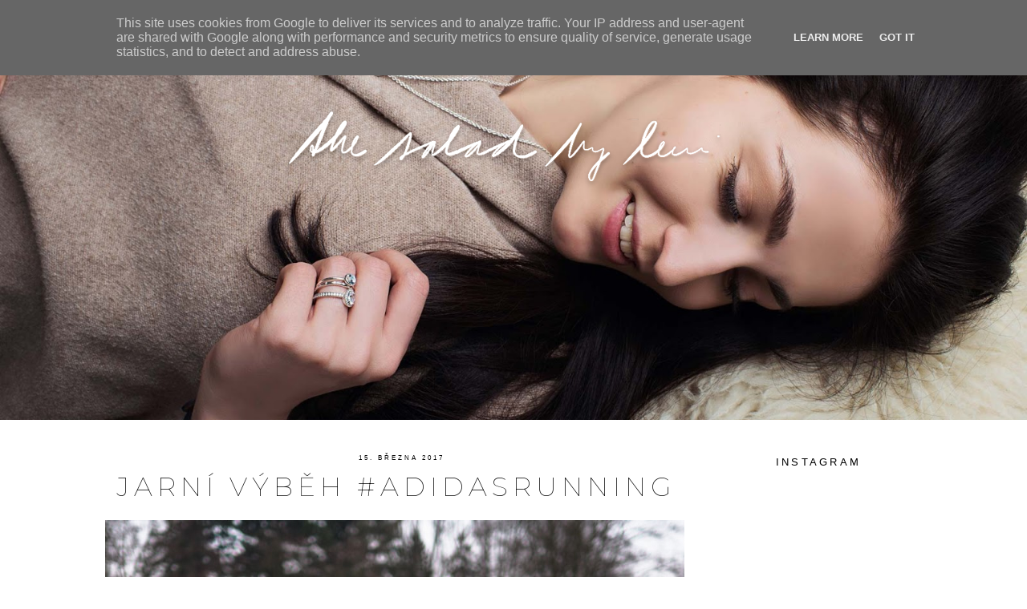

--- FILE ---
content_type: text/html; charset=UTF-8
request_url: http://www.thesaladbyleni.cz/2017/03/jarni-vybeh-adidasrunning.html
body_size: 23651
content:
<!DOCTYPE html>
<html class='v2' dir='ltr' xmlns='http://www.w3.org/1999/xhtml' xmlns:b='http://www.google.com/2005/gml/b' xmlns:data='http://www.google.com/2005/gml/data' xmlns:expr='http://www.google.com/2005/gml/expr'>
<head>
<link href='https://www.blogger.com/static/v1/widgets/335934321-css_bundle_v2.css' rel='stylesheet' type='text/css'/>
<link href='https://fonts.googleapis.com/css?family=Montserrat:100,100i,200,200i,300,300i,400,400i,500,500i,600,600i,700,700i,800,800i,900,900i' rel='stylesheet'/>
<script async='async' src='https://www.googletagservices.com/tag/js/gpt.js'></script>
<script>
  var googletag = googletag || {};
  googletag.cmd = googletag.cmd || [];
</script>
<script>
  googletag.cmd.push(function() {
    googletag.defineSlot('/138591542/Leader_728x90_EB', [728, 90], 'div-gpt-ad-1481539802750-0').addService(googletag.pubads());
    googletag.defineSlot('/138591542/WidSky_160x600_EB', [160, 600], 'div-gpt-ad-1481539802750-1').addService(googletag.pubads());
    googletag.pubads().enableSingleRequest();
    googletag.pubads().collapseEmptyDivs();
    googletag.pubads().setTargeting('BlogName', ['SaladByLeni']).setTargeting('Categories', ['fashion', 'beauty', 'other']);
    googletag.enableServices();
  });
</script>
<script src='//assets.adobedtm.com/4beaca54604aa1db7a7d9296a08d83bee398e7fd/satelliteLib-3062dc8a0c919a1a8c828eb151a08cabbc7dad95.js'></script>
<script src='http://ajax.googleapis.com/ajax/libs/jquery/1/jquery.min.js' type='text/javascript'></script>
<link href='http://fortawesome.github.io/Font-Awesome/assets/font-awesome/css/font-awesome.css' rel='stylesheet'/>
<link href='http://fonts.googleapis.com/css?family=Oswald' rel='stylesheet' type='text/css'/>
<link href='http://fonts.googleapis.com/css?family=Lato:100,300,regular,700,900%7COpen+Sans:300%7CIndie+Flower:regular%7COswald:300,regular,700&subset=latin%2Clatin-ext' id='ls-google-fonts-css' media='all' rel='stylesheet' type='text/css'/>
<meta content='width=1100' name='viewport'/>
<meta content='text/html; charset=UTF-8' http-equiv='Content-Type'/>
<meta content='blogger' name='generator'/>
<link href='http://www.thesaladbyleni.cz/favicon.ico' rel='icon' type='image/x-icon'/>
<link href='http://www.thesaladbyleni.cz/2017/03/jarni-vybeh-adidasrunning.html' rel='canonical'/>
<link rel="alternate" type="application/atom+xml" title="The salad by Leni - Atom" href="http://www.thesaladbyleni.cz/feeds/posts/default" />
<link rel="alternate" type="application/rss+xml" title="The salad by Leni - RSS" href="http://www.thesaladbyleni.cz/feeds/posts/default?alt=rss" />
<link rel="service.post" type="application/atom+xml" title="The salad by Leni - Atom" href="https://www.blogger.com/feeds/1215175255407460077/posts/default" />

<link rel="alternate" type="application/atom+xml" title="The salad by Leni - Atom" href="http://www.thesaladbyleni.cz/feeds/5712918230360423816/comments/default" />
<!--Can't find substitution for tag [blog.ieCssRetrofitLinks]-->
<link href='https://blogger.googleusercontent.com/img/b/R29vZ2xl/AVvXsEgooKysdwEuNnpu1EMBA6iEwZ4xL0ZEodGJetMNcGvIbFJoDhNGWduwgQId7pLxl2AUj23xQNz9D2N4stBTx7FzEgz7E1RTFVmF1DX8QpOfa4xAZtL9qV-CwFL_79Yeh-vSTYzePFgEeN4/s1600/upravena-9.jpg' rel='image_src'/>
<meta content='http://www.thesaladbyleni.cz/2017/03/jarni-vybeh-adidasrunning.html' property='og:url'/>
<meta content='Jarní výběh #adidasrunning' property='og:title'/>
<meta content='         outfit - adidas     V neděli jsme si s Domčou  naplánovaly jako ideální den na běhání a nějaké lehčí zaposilování venku. Mělo být k...' property='og:description'/>
<meta content='https://blogger.googleusercontent.com/img/b/R29vZ2xl/AVvXsEgooKysdwEuNnpu1EMBA6iEwZ4xL0ZEodGJetMNcGvIbFJoDhNGWduwgQId7pLxl2AUj23xQNz9D2N4stBTx7FzEgz7E1RTFVmF1DX8QpOfa4xAZtL9qV-CwFL_79Yeh-vSTYzePFgEeN4/w1200-h630-p-k-no-nu/upravena-9.jpg' property='og:image'/>
<title>
The salad by Leni: Jarní výběh #adidasrunning
</title>
<style type='text/css'>@font-face{font-family:'Calligraffitti';font-style:normal;font-weight:400;font-display:swap;src:url(//fonts.gstatic.com/s/calligraffitti/v20/46k2lbT3XjDVqJw3DCmCFjE0vkFeOZdjppN_.woff2)format('woff2');unicode-range:U+0000-00FF,U+0131,U+0152-0153,U+02BB-02BC,U+02C6,U+02DA,U+02DC,U+0304,U+0308,U+0329,U+2000-206F,U+20AC,U+2122,U+2191,U+2193,U+2212,U+2215,U+FEFF,U+FFFD;}@font-face{font-family:'Cambria';font-style:normal;font-weight:400;font-display:swap;src:url(//fonts.gstatic.com/l/font?kit=GFDqWAB9jnWLT-HIK7ILrphaOAw&skey=d4699178559bc4b0&v=v18)format('woff2');unicode-range:U+0000-00FF,U+0131,U+0152-0153,U+02BB-02BC,U+02C6,U+02DA,U+02DC,U+0304,U+0308,U+0329,U+2000-206F,U+20AC,U+2122,U+2191,U+2193,U+2212,U+2215,U+FEFF,U+FFFD;}</style>
<style id='page-skin-1' type='text/css'><!--
/*
-----------------------------------------------
Blogger Template Style
Name:     Simple
Designer: Josh Peterson
URL:      www.noaesthetic.com
----------------------------------------------- */
/* Variable definitions
====================
<Variable name="keycolor" description="Main Color" type="color" default="#66bbdd"/>
<Group description="Page Text" selector="body">
<Variable name="body.font" description="Font" type="font"
default="normal normal 12px Arial, Tahoma, Helvetica, FreeSans, sans-serif"/>
<Variable name="body.text.color" description="Text Color" type="color" default="#222222"/>
</Group>
<Group description="Backgrounds" selector=".body-fauxcolumns-outer">
<Variable name="body.background.color" description="Outer Background" type="color" default="#66bbdd"/>
<Variable name="content.background.color" description="Main Background" type="color" default="#ffffff"/>
<Variable name="header.background.color" description="Header Background" type="color" default="transparent"/>
</Group>
<Group description="Links" selector=".main-outer">
<Variable name="link.color" description="Link Color" type="color" default="#2288bb"/>
<Variable name="link.visited.color" description="Visited Color" type="color" default="#888888"/>
<Variable name="link.hover.color" description="Hover Color" type="color" default="#33aaff"/>
</Group>
<Group description="Blog Title" selector=".header h1">
<Variable name="header.font" description="Font" type="font"
default="normal normal 60px Arial, Tahoma, Helvetica, FreeSans, sans-serif"/>
<Variable name="header.text.color" description="Title Color" type="color" default="#3399bb" />
</Group>
<Group description="Blog Description" selector=".header .description">
<Variable name="description.text.color" description="Description Color" type="color"
default="#777777" />
</Group>
<Group description="Tabs Text" selector=".tabs-inner .widget li a">
<Variable name="tabs.font" description="Font" type="font"
default="normal normal 14px Arial, Tahoma, Helvetica, FreeSans, sans-serif"/>
<Variable name="tabs.text.color" description="Text Color" type="color" default="#999999"/>
<Variable name="tabs.selected.text.color" description="Selected Color" type="color" default="#000000"/>
</Group>
<Group description="Tabs Background" selector=".tabs-outer .PageList">
<Variable name="tabs.background.color" description="Background Color" type="color" default="#f5f5f5"/>
<Variable name="tabs.selected.background.color" description="Selected Color" type="color" default="#eeeeee"/>
</Group>
<Group description="Post Title" selector="h3.post-title, .comments h4">
<Variable name="post.title.font" description="Font" type="font"
default="normal normal 22px Arial, Tahoma, Helvetica, FreeSans, sans-serif"/>
</Group>
<Group description="Date Header" selector=".date-header">
<Variable name="date.header.color" description="Text Color" type="color"
default="#000000"/>
<Variable name="date.header.background.color" description="Background Color" type="color"
default="transparent"/>
</Group>
<Group description="Post Footer" selector=".post-footer">
<Variable name="post.footer.text.color" description="Text Color" type="color" default="#666666"/>
<Variable name="post.footer.background.color" description="Background Color" type="color"
default="#f9f9f9"/>
<Variable name="post.footer.border.color" description="Shadow Color" type="color" default="#eeeeee"/>
</Group>
<Group description="Gadgets" selector="h2">
<Variable name="widget.title.font" description="Title Font" type="font"
default="normal bold 11px Arial, Tahoma, Helvetica, FreeSans, sans-serif"/>
<Variable name="widget.title.text.color" description="Title Color" type="color" default="#000000"/>
<Variable name="widget.alternate.text.color" description="Alternate Color" type="color" default="#999999"/>
</Group>
<Group description="Images" selector=".main-inner">
<Variable name="image.background.color" description="Background Color" type="color" default="#ffffff"/>
<Variable name="image.border.color" description="Border Color" type="color" default="#eeeeee"/>
<Variable name="image.text.color" description="Caption Text Color" type="color" default="#000000"/>
</Group>
<Group description="Accents" selector=".content-inner">
<Variable name="body.rule.color" description="Separator Line Color" type="color" default="#eeeeee"/>
<Variable name="tabs.border.color" description="Tabs Border Color" type="color" default="transparent"/>
</Group>
<Variable name="body.background" description="Body Background" type="background"
color="#ffffff" default="$(color) none repeat scroll top left"/>
<Variable name="body.background.override" description="Body Background Override" type="string" default=""/>
<Variable name="body.background.gradient.cap" description="Body Gradient Cap" type="url"
default="url(//www.blogblog.com/1kt/simple/gradients_light.png)"/>
<Variable name="body.background.gradient.tile" description="Body Gradient Tile" type="url"
default="url(//www.blogblog.com/1kt/simple/body_gradient_tile_light.png)"/>
<Variable name="content.background.color.selector" description="Content Background Color Selector" type="string" default=".content-inner"/>
<Variable name="content.padding" description="Content Padding" type="length" default="10px"/>
<Variable name="content.padding.horizontal" description="Content Horizontal Padding" type="length" default="10px"/>
<Variable name="content.shadow.spread" description="Content Shadow Spread" type="length" default="40px"/>
<Variable name="content.shadow.spread.webkit" description="Content Shadow Spread (WebKit)" type="length" default="5px"/>
<Variable name="content.shadow.spread.ie" description="Content Shadow Spread (IE)" type="length" default="10px"/>
<Variable name="main.border.width" description="Main Border Width" type="length" default="0"/>
<Variable name="header.background.gradient" description="Header Gradient" type="url" default="none"/>
<Variable name="header.shadow.offset.left" description="Header Shadow Offset Left" type="length" default="-1px"/>
<Variable name="header.shadow.offset.top" description="Header Shadow Offset Top" type="length" default="-1px"/>
<Variable name="header.shadow.spread" description="Header Shadow Spread" type="length" default="1px"/>
<Variable name="header.padding" description="Header Padding" type="length" default="30px"/>
<Variable name="header.border.size" description="Header Border Size" type="length" default="1px"/>
<Variable name="header.bottom.border.size" description="Header Bottom Border Size" type="length" default="1px"/>
<Variable name="header.border.horizontalsize" description="Header Horizontal Border Size" type="length" default="0"/>
<Variable name="description.text.size" description="Description Text Size" type="string" default="140%"/>
<Variable name="tabs.margin.top" description="Tabs Margin Top" type="length" default="0" />
<Variable name="tabs.margin.side" description="Tabs Side Margin" type="length" default="30px" />
<Variable name="tabs.background.gradient" description="Tabs Background Gradient" type="url"
default="url(//www.blogblog.com/1kt/simple/gradients_light.png)"/>
<Variable name="tabs.border.width" description="Tabs Border Width" type="length" default="1px"/>
<Variable name="tabs.bevel.border.width" description="Tabs Bevel Border Width" type="length" default="1px"/>
<Variable name="date.header.padding" description="Date Header Padding" type="string" default="inherit"/>
<Variable name="date.header.letterspacing" description="Date Header Letter Spacing" type="string" default="inherit"/>
<Variable name="date.header.margin" description="Date Header Margin" type="string" default="inherit"/>
<Variable name="post.margin.bottom" description="Post Bottom Margin" type="length" default="25px"/>
<Variable name="image.border.small.size" description="Image Border Small Size" type="length" default="2px"/>
<Variable name="image.border.large.size" description="Image Border Large Size" type="length" default="5px"/>
<Variable name="page.width.selector" description="Page Width Selector" type="string" default=".region-inner"/>
<Variable name="page.width" description="Page Width" type="string" default="auto"/>
<Variable name="main.section.margin" description="Main Section Margin" type="length" default="15px"/>
<Variable name="main.padding" description="Main Padding" type="length" default="15px"/>
<Variable name="main.padding.top" description="Main Padding Top" type="length" default="30px"/>
<Variable name="main.padding.bottom" description="Main Padding Bottom" type="length" default="30px"/>
<Variable name="paging.background"
color="#ffffff"
description="Background of blog paging area" type="background"
default="transparent none no-repeat scroll top center"/>
<Variable name="footer.bevel" description="Bevel border length of footer" type="length" default="0"/>
<Variable name="mobile.background.overlay" description="Mobile Background Overlay" type="string"
default="transparent none repeat scroll top left"/>
<Variable name="mobile.background.size" description="Mobile Background Size" type="string" default="auto"/>
<Variable name="mobile.button.color" description="Mobile Button Color" type="color" default="#ffffff" />
<Variable name="startSide" description="Side where text starts in blog language" type="automatic" default="left"/>
<Variable name="endSide" description="Side where text ends in blog language" type="automatic" default="right"/>
*/
body {
xfont: normal normal 14px Arial, Tahoma, Helvetica, FreeSans, sans-serif;
height: 100%;
font: normal normal 13px Verdana, Geneva, sans-serif;
font-family: proxima-nova, sans-serif !important;
color: #000000;
background: #ffffff none no-repeat scroll center center;
padding: 0 0 0 0;
}
html body .region-inner {
min-width: 0;
max-width: 100%;
width: auto;
}
a, a:link, a:visited {
text-decoration:none;
color: #FF6A9B;
}
a:hover {
text-decoration:underline;
color: #000000;
}
.body-fauxcolumn-outer .fauxcolumn-inner {
background: transparent none repeat scroll top left;
_background-image: none;
}
.body-fauxcolumn-outer .cap-top {
position: absolute;
z-index: 1;
height: 400px;
width: 100%;
background: #ffffff none no-repeat scroll center center;
}
.body-fauxcolumn-outer .cap-top .cap-left {
width: 100%;
background: transparent none repeat-x scroll top left;
_background-image: none;
}
.content-outer {
-moz-box-shadow: 0 0 0 rgba(0, 0, 0, .15);
-webkit-box-shadow: 0 0 0 rgba(0, 0, 0, .15);
-goog-ms-box-shadow: 0 0 0 #333333;
box-shadow: 0 0 0 rgba(0, 0, 0, .15);
margin-bottom: 1px;
}
.content-inner {
padding: 10px 40px;
}
.content-inner {
background-color: #ffffff;
}
.content{
height: 100%;
overflow:inherit;
}
/* Header
----------------------------------------------- */
.header-outer {
background: transparent none repeat-x scroll 0 -400px;
_background-image: none;
}
.Header h1 {
font: normal normal 50px Calligraffitti;
color: #000000;
text-shadow: 0 0 0 rgba(0, 0, 0, .2);
}
.Header .description {
font-size: 18px;
color: #000000;
}
.header-inner .Header .titlewrapper {
padding: 22px 0;
}
.header-inner .Header .descriptionwrapper {
padding: 0 0;
}
.header-inner .widget {
margin: 0 !important;
}
#leni-header {
height: 70%;
overflow: hidden;
background-position:center;
xbackground:black url("https://blogger.googleusercontent.com/img/b/R29vZ2xl/AVvXsEjz-Khqp0Js02eNhV7pPty-eUMfqobYQ4ityPGyW6G9vIQnXw4MNtHSBBdTQ3piLlgxSyqcHlYm52OTT6aLuMsHf1Opu4cxUQt-bgXoUVmB_btvgDrxldk_-MDCcBn2YIijMTaMWgZ7Mjg/s1600/DSC_4547.jpg") center center no-repeat;
-webkit-background-size: cover;
-moz-background-size: cover;
-o-background-size: cover;
background-size: cover;
position:relative;
}
header .parallax {
width:100%;
height:100%;
display:block;
background-position:center;
background:black url("https://blogger.googleusercontent.com/img/b/R29vZ2xl/AVvXsEjz-Khqp0Js02eNhV7pPty-eUMfqobYQ4ityPGyW6G9vIQnXw4MNtHSBBdTQ3piLlgxSyqcHlYm52OTT6aLuMsHf1Opu4cxUQt-bgXoUVmB_btvgDrxldk_-MDCcBn2YIijMTaMWgZ7Mjg/s1600/DSC_4547.jpg") center center no-repeat;
-webkit-background-size: cover;
-moz-background-size: cover;
-o-background-size: cover;
background-size: cover;
position:relative;
}
header #page-caption-leni{
display:block;
width:100%;
margin:0 auto;
height:100%;
font-family: "montserrat", "Helvetica Neue Light", "Helvetica Neue", Helvetica, Arial, "Lucida Grande", sans-serif;
font-weight: 100 !important;
color:white;
font-size: 77px;
letter-spacing: 6px;
padding-top: 55px;
position:relative;
top:-90%;
text-align: center;
}
/* Tabs
----------------------------------------------- */
.tabs-inner .section:first-child {
border-top: 0 solid #000000;
}
.tabs-inner .section:first-child ul {
margin-top: -1px;
}
.tabs-inner .widget ul {
background: transparent none repeat-x scroll 0 -800px;
_background-image: none;
border-bottom: 1px solid #000000;
margin-top: 0;
margin-left: -30px;
margin-right: -30px;
}
.tabs-inner .widget li a {
display: inline-block;
padding: .6em 1em;
font-family: proxima-nova, sans-serif;
font-size: 16px;
font-weight: 100;
border: none;
color: #000000;
}
.tabs-inner .widget li:first-child a {
border-left: none;
}
.tabs-inner .widget li.selected a, .tabs-inner .widget li a:hover {
color: #000000;
background-color: transparent;
text-decoration: none;
}
/* Columns
----------------------------------------------- */
.main-outer {
border-top: 0 solid transparent;
}
.fauxcolumn-left-outer .fauxcolumn-inner {
border-right: 1px solid transparent;
}
.fauxcolumn-right-outer .fauxcolumn-inner {
border-left: 1px solid transparent;
}
/* Headings
----------------------------------------------- */
h2 {
margin: 0 0 1em 0;
font-family: proxima-nova, sans-serif;
font-width: 100;
color: #000000;
}
/* Widgets
----------------------------------------------- */
.widget .zippy {
color: #e4e4e4; #666666;
text-shadow: 2px 2px 1px rgba(0, 0, 0, .1);
}
.widget .popular-posts ul {
list-style: none;
}
/* Posts
----------------------------------------------- */
.date-header span {
background-color: transparent;
color: #000000;
padding: 0.4em;
letter-spacing: 3px;
margin: inherit;
}
.main-inner {
padding-top: 0;35px;
padding-bottom: 65px;
}
.main-inner .column-center-inner {
padding: 0 0;
}
.main-inner .column-center-inner .section {
margin: 0 1em;
}
.post {
margin: 0 0 45px 0;
}
.jump-link a {
font-family: "montserrat", "Helvetica Neue Light", "Helvetica Neue", Helvetica, Arial, "Lucida Grande", sans-serif;
font-weight: 400 !important;
}
h3.post-title, .comments h4, #sidebar-right-1 h2 {
margin: .75em 0 0;
font-family: "montserrat", "Helvetica Neue Light", "Helvetica Neue", Helvetica, Arial, "Lucida Grande", sans-serif;
font-weight: 100 !important;
letter-spacing: 1px;
}
h3.post-title, h3.post-title a {
text-align:center;
color: black;
xfont-weight: 400;
text-transform: uppercase;
color: black;
font-weight: 100;
text-transform: uppercase;
font-size: 33px;
letter-spacing: 6px;
}
.post-body {
line-height: 1.7;
position: relative;
}
.post-body .tr-caption-container, .Profile img, .Image img,
.BlogList .item-thumbnail img {
padding: 0;
background: transparent;
border: 1px solid transparent;
-moz-box-shadow: 1px 1px 5px rgba(0, 0, 0, .1);
-webkit-box-shadow: 1px 1px 5px rgba(0, 0, 0, .1);
box-shadow: 1px 1px 5px rgba(0, 0, 0, .1);
}
.post-body .tr-caption-container {
}
.post-body .tr-caption-container {
color: #000000;
}
.post-body .tr-caption-container img {
padding: 0;
background: transparent;
border: none;
-moz-box-shadow: 0 0 0 rgba(0, 0, 0, .1);
-webkit-box-shadow: 0 0 0 rgba(0, 0, 0, .1);
box-shadow: 0 0 0 rgba(0, 0, 0, .1);
}
.entry-content a {
color: #de2623 !important;
font-weight: initial !important;
}
.jump-link{
padding: 10px 0;
display: block;
}
.jump-link a {
display: block;
padding: 5px 15px;
margin: auto;
width: 200px;
border: 1px solid #e6e6e6;
text-align:center;
}
#sidebar-right-1 {
padding-top: 20px;
}
#sidebar-right-1 h2{
margin-bottom: 5px;
background-color: black;
color: black;
padding: 5px 0 9px 0;
text-align: center;
/*background-image: url(https://blogger.googleusercontent.com/img/b/R29vZ2xl/AVvXsEiy2uPWKIiUJKigVyvNRiAXfSIPhCyfPWzWhhnABFTOHEADbvN7Hu0GzWI_8E9JvBvK975r32QZJ16WYo8r3hvS6wIvFYKwt0n4FFP5i9QkKlSJjpuNucOxjBHDIqIcGXwZ8ns-I7W_KAA/s1600/sidebar_header_bottom2.jpg);*/
background-position: bottom center;
background-repeat: repeat-x;
text-align: center;
letter-spacing: 8px;
text-transform: uppercase;
font-family: proxima-nova, sans-serif;
font-weight: 100;
font-size: 1em;
}
.post-header {
margin: 0 0 1.5em;
line-height: 1.6;
font-size: 90%;
}
.post-footer {
xmargin: 5px -2px 0;
xpadding: 5px 10px;
color: #3b3b3b;
background-color: transparent;
border-bottom: 1px solid transparent;
line-height: 1.6;
font-size: 90%;
}
.post-footer-line-1 {
text-align:center;
display:none;
}
.post-footer-line-2 {
display:none;
}
#post-post-share-buttons .addthis_toolbox {
border-top: 1px solid silver;
margin-top: 20px;
}
#post-post-share-buttons .addthis_toolbox a {
margin:0;
position: relative;
left: 15px;
}
#post-post-share-buttons .addthis_toolbox .addthis_button_email,
#post-post-share-buttons .addthis_toolbox .twitter {
display:none;
}
#post-post-share-buttons .custom_images {
text-align: center;
width: 80px;
margin: 0 auto;
position: relative;
top: -18px;
background-color: white;
display:none;
}
.post-footer-line>*, .post-comment-link {
margin:0;
}
#comments .comment-author {
padding-top: 1.5em;
border-top: 1px solid transparent;
background-position: 0 1.5em;
}
#comments .comment-author:first-child {
padding-top: 0;
border-top: none;
}
.avatar-image-container {
margin: .2em 0 0;
}
#comments .avatar-image-container img {
border: 1px solid transparent;
}
/* Comments
----------------------------------------------- */
.comments .comments-content .icon.blog-author {
background-repeat: no-repeat;
background-image: url([data-uri]);
}
.comments .comments-content .loadmore a {
border-top: 1px solid #666666;
border-bottom: 1px solid #666666;
}
.comments .comment-thread.inline-thread {
background-color: transparent;
}
.comments .continue {
border-top: 2px solid #666666;
}
/* Accents
---------------------------------------------- */
.section-columns td.columns-cell {
border-left: 1px solid transparent;
}
.blog-pager {
background: transparent url(//www.blogblog.com/1kt/simple/paging_dot.png) repeat-x scroll top center;
}
.blog-pager-older-link, .home-link,
.blog-pager-newer-link {
background-color: #ffffff;
padding: 5px;
}
.footer-outer {
border-top: 1px dashed #bbbbbb;
}
/* Mobile
----------------------------------------------- */
body.mobile  {
background-size: auto;
}
.mobile .body-fauxcolumn-outer {
background: transparent none repeat scroll top left;
}
.mobile .body-fauxcolumn-outer .cap-top {
background-size: 100% auto;
}
.mobile .content-outer {
-webkit-box-shadow: 0 0 3px rgba(0, 0, 0, .15);
box-shadow: 0 0 3px rgba(0, 0, 0, .15);
}
body.mobile .AdSense {
margin: 0 -0;
}
.mobile .tabs-inner .widget ul {
margin-left: 0;
margin-right: 0;
}
.mobile .post {
margin: 0;
}
.mobile .main-inner .column-center-inner .section {
margin: 0;
}
.mobile .date-header span {
padding: 0.1em 10px;
margin: 0 -10px;
}
.mobile h3.post-title {
margin: 0;
}
.mobile .blog-pager {
background: transparent none no-repeat scroll top center;
}
.mobile .footer-outer {
border-top: none;
}
.mobile .main-inner, .mobile .footer-inner {
background-color: #ffffff;
}
.mobile-index-contents {
color: #000000;
}
.mobile-link-button {
background-color: #000000;
}
.mobile-link-button a:link, .mobile-link-button a:visited {
color: #ffffff;
}
.mobile .tabs-inner .section:first-child {
border-top: none;
}
.mobile .tabs-inner .PageList .widget-content {
background-color: transparent;
color: #000000;
border-top: 1px solid #000000;
border-bottom: 1px solid #000000;
}
.mobile .tabs-inner .PageList .widget-content .pagelist-arrow {
border-left: 1px solid #000000;
}
img {
margin-top: 2px;
margin-bottom: 2px;
margin-left: 0;
margin-right: 0;
padding: 0;
left: -15px;
}
span {
font-family: proxima-nova, sans-serif !important;
}
.wf-inactive h3.post-title, .wf-cambria-n4-loading h3.post-title, .wf-cambria-n4-inactive h3.post-title, .wf-inactive .comments h4, .wf-cambria-n4-loading .comments h4, .wf-cambria-n4-inactive .comments h4 {
font-family: proxima-nova, sans-serif;
}
.widget-content.list-label-widget-content ul {
width: 600px;
margin: 0 auto;
border: none;
}
a, a:link, a:visited {
color: black;
font-weight: bold;
text-decoration: none;
}
a:hover {
color: gray;
}
#Megaboard {text-align: center !important;}
#Square {text-align:center !important;}
#Skyscraper {text-align:center !important;}
nav {
position: fixed;
top: 0;
left: 0;
width: 100%;
height: 45px;
z-index: 99;
background-color:#000; /* FARBA LIŠTY */
display: inline-block;
padding: 0 59px;
margin-top: -15px;
clear: both;
line-height: 1em;
border-bottom: 1px solid black;
}
nav ul {
list-style: none;
background-color:#000; /* FARBA LIŠTY */
width: 100%;
}
nav a {
display: block;
padding: 14px;
letter-spacing: 8px;
margin-left: 15px;
font-family: proxima-nova, sans-serif;
color: #FFF; /* FARBA PÍSMA */
}
.all-posts-nav-link{
display: none;
}
.nav-social-buttons{
display: none;
}
.img-container {
text-align: center;
height:100px;
position:relative;
top: calc(50% - 10px); /* 50% - 3/4 of icon height */
}
nav a:hover {
text-decoration: none;
color: #555555;
}
nav ul ul a {
display: block;
padding: 14px;
position: relative;
}
nav li {
float: left;
position: relative;
z-index: 100;
position: relative;
top: 3px;
}
nav li img {
position: relative;
legt: 3px;
}
nav ul ul {
position: absolute;
z-index: 120;
width: 220px;
left: 100px;
background: #000; /* čierna farba "rolovacej lišty "*/
display: none;
z-index: 200;
}
nav ul li:hover > ul {
display: block;
color:#000000; /* FARBA PÍSMA */
}
nav ul ul li {
width: 300px;
border-bottom: 1px solid black;
}
nav ul {
color: #000000; /* FARBA PÍSMA */
padding-right: 40%;
margin-left: -100px;
list-style: none;
position: relative;
display: inline-table;
}
i.fa.fa-pinterest-square.fa-2x {
padding-right: 34px;
url('http://javascript.webz.cz')
}
i.fa.fa-facebook-square.fa-2x {
padding-top: 22px;
url('http://javascript.webz.cz')
}
i.fa.fa-heart.fa-2x {
margin-left: -34px;
url('http://javascript.webz.cz')
}
nav ul.smallbar {
margin-left:-35%;
color: #fff; /* FARBA PÍSMA */
list-style: none;
position: relative;
display: inline-table;
}
nav ul:after {
content: ""; clear: both; display: block;
}
nav a:link {
text-decoration:none;
color: #FFF; /* FARBA PÍSMA */
font-weight: 100;
}
nav a:visited {
text-decoration:none;
color: #FFF; /* FARBA PÍSMA */
font-weight: 100;
}
nav a:hover {
text-decoration:#d3d3d3;
color: #555555; /* FARBA PÍSMA */
font-weight: 100;
}
.post-outer {
width: 722px;
padding: 0;
}
footer .footer-inner{
padding: 30px 0 0 0 !important;
}
footer .widget {
margin-bottom:0;
}
footer #footer-created-by {
padding:5px;
text-align:center;
background-color:#fff;
color:#b3b3b3;
}
footer #footer-created-by a {
color:#000;
font-weight:initial;
}
footer .section{
margin:0;
}
footer #HTML4 .widget-content{
xbackground-color:black;
}
#leni-top-nav li {
font-family: "montserrat", "Helvetica Neue Light", "Helvetica Neue", Helvetica, Arial, "Lucida Grande", sans-serif;
font-weight: 100 !important;
letter-spacing: 5px;
margin: 5px 0px;
background-color:white;
}
#leni-top-nav li img {
display:none;
}
nav {
display:none;
}
#leni-top-nav {
position:fixed;
top:0;
left:0;
width:100%;
background-color:white;
z-index:1000;
height:40px;
}
#leni-top-nav *{
margin:0;
padding:0;
list-style-type: none;
position:relative;
color:white;
}
#leni-top-nav>ul {
width:455px;
margin:8px auto 0px auto;
position:relative;
}
#leni-top-nav>ul>li {
width:150px;
position:relative;
float: left;
text-align: center;
}
#leni-top-nav li ul{
display:block;
position:absolute;
width:150px;
visibility: hidden;
opacity: 0;
transition: visibility 0s, opacity 0.3s ease-in-out;
-moz-transition: visibility 0s, opacity 0.3s ease-in-out;
-webkit-transition: visibility 0s, opacity 0.3s ease-in-out;
}
#leni-top-nav li:hover ul{
display:block;
opacity: 1;
visibility: visible;
opacity: 1;
transition: visibility 0s, opacity 0.3s ease-in-out;
-moz-transition: visibility 0s, opacity 0.3s ease-in-out;
-webkit-transition: visibility 0s, opacity 0.3s ease-in-out;
}
#leni-top-nav a {
cursor:pointer;
color:black;
}
#leni-top-nav a:hover{
color:silver;
}
#leni-top-nav div {
position:absolute;
top:10px; right:0;
height: 100%;
}
#leni-top-nav div a img {
width: 20px;
height: 20px;
margin: 0 5px;
}
body .navbar {
height:20px;
}
.white-on-black-text, #sidebar-right-1 h2 {
font: normal normal 13px Raleway, sans-serif;
color:black;
background-color:white;
font-weight: 100 !important;
letter-spacing: .25em;
}
.leni-date {
text-align: center;
font-size: 0.65em;
position: relative;
top: 18px;
text-transform: uppercase;
}
#main {
margin-top: 14px;
}
#Followers1 {
display:none;
}

--></style>
<style id='template-skin-1' type='text/css'><!--
body {
min-width: 1120px;
}
.content-outer, .content-fauxcolumn-outer, .region-inner {
min-width: 1120px;
max-width: 1120px;
_width: 1120px;
}
.main-inner .columns {
padding-left: 0px;
padding-right: 280px;
}
.main-inner .fauxcolumn-center-outer {
left: 0px;
right: 280px;
/* IE6 does not respect left and right together */
_width: expression(this.parentNode.offsetWidth -
parseInt("0px") -
parseInt("280px") + 'px');
}
.main-inner .fauxcolumn-left-outer {
width: 0px;
}
.main-inner .fauxcolumn-right-outer {
width: 280px;
}
.main-inner .column-left-outer {
width: 0px;
right: 100%;
margin-left: -0px;
}
.main-inner .column-right-outer {
width: 280px;
margin-right: -280px;
}
#layout {
min-width: 0;
}
#layout .content-outer {
min-width: 0;
width: 800px;
}
#layout .region-inner {
min-width: 0;
width: auto;
}
#ArchiveList a {
font-weight: initial !important;
}
--></style>
<script type='text/javascript'>
        (function(i,s,o,g,r,a,m){i['GoogleAnalyticsObject']=r;i[r]=i[r]||function(){
        (i[r].q=i[r].q||[]).push(arguments)},i[r].l=1*new Date();a=s.createElement(o),
        m=s.getElementsByTagName(o)[0];a.async=1;a.src=g;m.parentNode.insertBefore(a,m)
        })(window,document,'script','https://www.google-analytics.com/analytics.js','ga');
        ga('create', 'UA-56780003-1', 'auto', 'blogger');
        ga('blogger.send', 'pageview');
      </script>
<link href='https://www.blogger.com/dyn-css/authorization.css?targetBlogID=1215175255407460077&amp;zx=e7a4532d-d6b9-4930-865e-9d47d304ea44' media='none' onload='if(media!=&#39;all&#39;)media=&#39;all&#39;' rel='stylesheet'/><noscript><link href='https://www.blogger.com/dyn-css/authorization.css?targetBlogID=1215175255407460077&amp;zx=e7a4532d-d6b9-4930-865e-9d47d304ea44' rel='stylesheet'/></noscript>
<meta name='google-adsense-platform-account' content='ca-host-pub-1556223355139109'/>
<meta name='google-adsense-platform-domain' content='blogspot.com'/>

<script type="text/javascript" language="javascript">
  // Supply ads personalization default for EEA readers
  // See https://www.blogger.com/go/adspersonalization
  adsbygoogle = window.adsbygoogle || [];
  if (typeof adsbygoogle.requestNonPersonalizedAds === 'undefined') {
    adsbygoogle.requestNonPersonalizedAds = 1;
  }
</script>


</head>
<script src='http://cdn.broadstreetads.com/init.js' type='text/javascript'></script>
<body class='loading'>
<script>
      //<![CDATA[
      (function(d, s, id) {
        var js, fjs = d.getElementsByTagName(s)[0];
        if (d.getElementById(id)) return;
        js = d.createElement(s); js.id = id;
        js.src = "//connect.facebook.net/cs_CS/sdk.js#xfbml=1&version=v2.3";
        fjs.parentNode.insertBefore(js, fjs);
      }(document, 'script', 'facebook-jssdk'));




      //]]>
    </script>
<div class='navbar no-items section' id='navbar' name='Navigační lišta'>
</div>
<div class='body-fauxcolumns'>
<div class='fauxcolumn-outer body-fauxcolumn-outer'>
<div class='cap-top'>
<div class='cap-left'></div>
<div class='cap-right'></div>
</div>
<div class='fauxborder-left'>
<div class='fauxborder-right'></div>
<div class='fauxcolumn-inner'>
</div>
</div>
<div class='cap-bottom'>
<div class='cap-left'></div>
<div class='cap-right'></div>
</div>
</div>
</div>
<div class='content'>
<header id='leni-header'>
<div class='parallax'></div>
<a href='http://www.thesaladbyleni.cz/' id='page-caption-leni'>
<img id='leni-logo-hand-script' src='https://blogger.googleusercontent.com/img/b/R29vZ2xl/AVvXsEgmxcIE9SNixvNM2X34LHcId-GJsoQZ-v5G66AHfcdEOmFIF0fvOGe0pCb4POPL5MyRURg8_U_loFC-DTBopeG3aaZulgfuSd31IvnDxhmy_kxJRyldEbLvxHaWtwSKNqQ2eFHgMnzA5Kk/s1600/the-salad-by-leni.png'/>
</a>
<div class='header-outer'>
<div class='header-cap-top cap-top'>
<div class='cap-left'></div>
<div class='cap-right'></div>
</div>
<div class='fauxborder-left header-fauxborder-left'>
<div class='fauxborder-right header-fauxborder-right'></div>
<div class='region-inner header-inner'>
<div class='header section' id='header' name='Záhlaví'><div class='widget HTML' data-version='1' id='HTML3'>
<div class='widget-content' style='margin: 0;'>
<div id= &#8220;megaboard&#8221; style=" text-align: center; margin: 0 auto; width: 100%;">
<script type="text/javascript">broadstreet.zone(45880);</script>
</div>
</div>
<div class='clear'></div>
</div>
</div>
</div>
</div>
<div class='header-cap-bottom cap-bottom'>
<div class='cap-left'></div>
<div class='cap-right'></div>
</div>
</div>
</header>
<div class='content-fauxcolumns'>
<div class='fauxcolumn-outer content-fauxcolumn-outer'>
<div class='cap-top'>
<div class='cap-left'></div>
<div class='cap-right'></div>
</div>
<div class='fauxborder-left'>
<div class='fauxborder-right'></div>
<div class='fauxcolumn-inner'>
</div>
</div>
<div class='cap-bottom'>
<div class='cap-left'></div>
<div class='cap-right'></div>
</div>
</div>
</div>
<div class='content-outer'>
<div class='content-cap-top cap-top'>
<div class='cap-left'></div>
<div class='cap-right'></div>
</div>
<div class='fauxborder-left content-fauxborder-left'>
<div class='fauxborder-right content-fauxborder-right'></div>
<div class='content-inner'>
<div class='logo-header'>
</div>
<div id='leni-top-nav'><ul><li>
<a class='sf-with-ul white-on-black-text' href='#'>
                    CATEGORIES
                    <img src='https://blogger.googleusercontent.com/img/b/R29vZ2xl/AVvXsEj5aVMfkZ6cwla-5AxW_uua2TutvEvL32Qga8tZPbpg9Q3DAzcCHLfTjUhcCzo2Ml-J1pGfu3sqkg2qjvOqJjEfvadGi3yGgE7lPIK_e74Uc9csZ8ostLmN_cqfi4ksrxQ1qfdLYqVz1Qb5/s5/menu_down.gif'/>
</a>
<ul class='small-bar white-on-black-text'>
<li>
<a href='http://www.thesaladbyleni.cz/search/label/FASHION'>
                        FASHION
                      </a>
</li>
<li>
<a class='white-on-black-text' href='http://www.thesaladbyleni.cz/search/label/INSPIRATION'>
                        INSPIRATION
                      </a>
</li>
<li>
<a class='white-on-black-text' href='http://www.thesaladbyleni.cz/search/label/LIFESTYLE'>
                        LIFESTYLE
                      </a>
</li>
<li>
<a class='white-on-black-text' href='http://www.thesaladbyleni.cz/search/label/BEAUTY'>
                        BEAUTY
                      </a>
</li>
</ul>
</li>
<li>
<a class='white-on-black-text' href='http://www.thesaladbyleni.cz/p/about-me.html'>
                        ABOUT ME
                      </a>
</li>
<li>
<a class='white-on-black-text' href='http://www.thesaladbyleni.cz/p/contact.html'>
                        CONTACT
                      </a>
</li>
</ul>
<div>
<!-- facebook link -->
<a href='https://www.facebook.com/thesaladbyleni/' target='_blank'>
<img border='0' data-original-height='44' data-original-width='44' src='https://blogger.googleusercontent.com/img/b/R29vZ2xl/AVvXsEjxViKQPYfLdS4QM0t4CNFe4r0VTUsiZWQ9wYs71vuwtK9lW8rOYPg8GrvI8dl2eRlwztlZV8X-kYBy_qiC00zSXpU2oI_rZuuacq8bNrARFLywLI7U-ZvY1GqodeUm2Hde7wxyPfTQOt0/s1600/fejs.png'/>
</a>
<!-- intagram link -->
<a href='https://www.instagram.com/lukynkovalenicka/' target='_blank'>
<img border='0' data-original-height='44' data-original-width='44' src='https://blogger.googleusercontent.com/img/b/R29vZ2xl/AVvXsEiWGKd0qfQYeDrtko6m_Rl7C-BCG3iwy-pWB6B-n4l-o6lqJc9uRppZW_x1n7UTdSBnYoqX9GpBlWMbETXkyseK4g9aKjjN38ksm2zKZpFXWhgrUMvUicfdQCxAzZv0i3QjDNF7MwG3vGw/s1600/instac.png'/>
</a>
<!-- email link -->
<a href='mailto:lencastranska@gmail.com' target='_blank'>
<img border='0' data-original-height='44' data-original-width='44' src='https://blogger.googleusercontent.com/img/b/R29vZ2xl/AVvXsEjt7QnOuBz1gktjqyAaDDpv5aPIEOP6L8Ahv5mz3WM5zY2ohWJpoB_nsKzz6F7SjKn-3713WzagigEMPI5MN05oX8i0bFfZMnUfp807XcINXCUgMHeQw7gJtLXvC8sm0fIf_OLM_lL-EFE/s1600/mejl.png'/>
</a>
</div>
</div>
<nav style='z-index:88'>
<ul>
<li class='all-posts-nav-link'>
<a href='http://www.thesaladbyleni.cz/'>
                    ALL POSTS
                  </a>
</li>
<li>
<a class='sf-with-ul' href='#'>
                    CATEGORIES
                    <img src='https://blogger.googleusercontent.com/img/b/R29vZ2xl/AVvXsEj5aVMfkZ6cwla-5AxW_uua2TutvEvL32Qga8tZPbpg9Q3DAzcCHLfTjUhcCzo2Ml-J1pGfu3sqkg2qjvOqJjEfvadGi3yGgE7lPIK_e74Uc9csZ8ostLmN_cqfi4ksrxQ1qfdLYqVz1Qb5/s5/menu_down.gif'/>
</a>
<ul class='small-bar'>
<li>
<a href='http://www.thesaladbyleni.cz/search/label/FASHION'>
                        FASHION
                      </a>
</li>
<li>
<a href='http://www.thesaladbyleni.cz/search/label/INSPIRATION'>
                        INSPIRATION
                      </a>
</li>
<li>
<a href='http://www.thesaladbyleni.cz/search/label/LIFESTYLE'>
                        LIFESTYLE
                      </a>
</li>
<li>
<a href='http://www.thesaladbyleni.cz/search/label/BEAUTY'>
                        BEAUTY
                      </a>
</li>
</ul>
</li>
<li>
<a href='http://www.thesaladbyleni.cz/p/about-me.html'>
                        ABOUT ME
                      </a>
</li>
<li>
<a href='http://www.thesaladbyleni.cz/p/contact.html'>
                        CONTACT
                      </a>
</li>
</ul>
<a class='nav-social-buttons' href='https://www.facebook.com/thesaladbyleni/' style='color:#7b7b7b; position: fixed; top: 10px; left: 1100px; width: 32px; padding: 0; margin: 0;'><i class='fa fa-facebook-square fa-2x' style='margin: 0; padding: 0;'></i></a>
<a class='nav-social-buttons' href='https://instagram.com/lukynkovalenicka/' style='color:#7b7b7b; position: fixed; top: 10px; left: 1130px; width: 32px; padding: 0; margin: 0;'><i class='fa fa-instagram fa-2x' style='margin: 0; padding: 0;'></i></a>
<a class='nav-social-buttons' href='mailto:lencastranska@gmail.com' style='color:#7b7b7b; position: fixed; top: 10px; left: 1160px; width: 32px; padding: 0; margin: 0;'><i class='fa fa-google-plus-square fa-2x' style='margin: 0; padding: 0;'></i></a>
</nav>
<div class='tabs-outer'>
<div class='tabs-cap-top cap-top'>
<div class='cap-left'></div>
<div class='cap-right'></div>
</div>
<div class='fauxborder-left tabs-fauxborder-left'>
<div class='fauxborder-right tabs-fauxborder-right'></div>
<div class='region-inner tabs-inner'>
</div>
</div>
<div class='tabs-cap-bottom cap-bottom'>
<div class='cap-left'></div>
<div class='cap-right'></div>
</div>
</div>
<div class='main-outer'>
<div class='main-cap-top cap-top'>
<div class='cap-left'></div>
<div class='cap-right'></div>
</div>
<div class='fauxborder-left main-fauxborder-left'>
<div class='fauxborder-right main-fauxborder-right'></div>
<div class='region-inner main-inner'>
<div class='columns fauxcolumns'>
<div class='fauxcolumn-outer fauxcolumn-center-outer'>
<div class='cap-top'>
<div class='cap-left'></div>
<div class='cap-right'></div>
</div>
<div class='fauxborder-left'>
<div class='fauxborder-right'></div>
<div class='fauxcolumn-inner'>
</div>
</div>
<div class='cap-bottom'>
<div class='cap-left'></div>
<div class='cap-right'></div>
</div>
</div>
<div class='fauxcolumn-outer fauxcolumn-left-outer'>
<div class='cap-top'>
<div class='cap-left'></div>
<div class='cap-right'></div>
</div>
<div class='fauxborder-left'>
<div class='fauxborder-right'></div>
<div class='fauxcolumn-inner'>
</div>
</div>
<div class='cap-bottom'>
<div class='cap-left'></div>
<div class='cap-right'></div>
</div>
</div>
<div class='fauxcolumn-outer fauxcolumn-right-outer'>
<div class='cap-top'>
<div class='cap-left'></div>
<div class='cap-right'></div>
</div>
<div class='fauxborder-left'>
<div class='fauxborder-right'></div>
<div class='fauxcolumn-inner'>
</div>
</div>
<div class='cap-bottom'>
<div class='cap-left'></div>
<div class='cap-right'></div>
</div>
</div>
<!-- corrects IE6 width calculation -->
<div class='columns-inner'>
<div class='column-center-outer'>
<div class='column-center-inner'>
<div class='main section' id='main' name='Hlavní'><div class='widget Blog' data-version='1' id='Blog1'>
<div class='blog-posts hfeed'>
<!--Can't find substitution for tag [defaultAdStart]-->

                                        <div class="date-outer">
                                      
<div class='date-header leni-date'>
<span>
15. března 2017
</span>
</div>

                                        <div class="date-posts">
                                      
<div class='post-outer'>
<div class='post hentry' itemprop='blogPost' itemscope='itemscope' itemtype='http://schema.org/BlogPosting'>
<meta content='https://blogger.googleusercontent.com/img/b/R29vZ2xl/AVvXsEgooKysdwEuNnpu1EMBA6iEwZ4xL0ZEodGJetMNcGvIbFJoDhNGWduwgQId7pLxl2AUj23xQNz9D2N4stBTx7FzEgz7E1RTFVmF1DX8QpOfa4xAZtL9qV-CwFL_79Yeh-vSTYzePFgEeN4/s1600/upravena-9.jpg' itemprop='image_url'/>
<meta content='1215175255407460077' itemprop='blogId'/>
<meta content='5712918230360423816' itemprop='postId'/>
<a name='5712918230360423816'></a>
<h3 class='post-title entry-title' itemprop='name'>
Jarní výběh #adidasrunning
</h3>
<div class='post-header'>
<div class='post-header-line-1'></div>
</div>
<div class='post-body entry-content' id='post-body-5712918230360423816' itemprop='description articleBody'>
<div class="separator" style="clear: both; text-align: center;">
</div>
<div class="separator" style="clear: both; text-align: center;">
</div>
<div class="separator" style="clear: both; text-align: center;">
</div>
<div class="separator" style="clear: both; text-align: center;">
<a href="https://blogger.googleusercontent.com/img/b/R29vZ2xl/AVvXsEgooKysdwEuNnpu1EMBA6iEwZ4xL0ZEodGJetMNcGvIbFJoDhNGWduwgQId7pLxl2AUj23xQNz9D2N4stBTx7FzEgz7E1RTFVmF1DX8QpOfa4xAZtL9qV-CwFL_79Yeh-vSTYzePFgEeN4/s1600/upravena-9.jpg" imageanchor="1" style="margin-left: 1em; margin-right: 1em;"><img border="0" src="https://blogger.googleusercontent.com/img/b/R29vZ2xl/AVvXsEgooKysdwEuNnpu1EMBA6iEwZ4xL0ZEodGJetMNcGvIbFJoDhNGWduwgQId7pLxl2AUj23xQNz9D2N4stBTx7FzEgz7E1RTFVmF1DX8QpOfa4xAZtL9qV-CwFL_79Yeh-vSTYzePFgEeN4/s1600/upravena-9.jpg" /></a></div>
<div class="separator" style="clear: both; text-align: center;">
outfit - <i><a href="http://www.adidas.cz/">adidas</a></i></div>
<div class="separator" style="clear: both; text-align: center;">
<br /></div>
<div class="separator" style="clear: both; text-align: justify;">
V neděli jsme si s <a href="http://www.dombydom.cz/">Domčou</a> naplánovaly jako ideální den na běhání a nějaké lehčí zaposilování venku. Mělo být krásně, teplo a svítit sluníčko, bohužel se z toho samozřejmě nic nekonalo. </div>
<a name="more"></a><div style="text-align: justify;">
Nebyly bychom to my, když už se konečně sejdeme, abychom nenafotily i naše outfity a nějaký fotky v "akci". Řeknu vám, že bych chtěla být součástí nějakého profi focení u sportování, protože všichni mají můj neskutečný obdiv. Ono vyfotit totiž nějaké použitelné fotky v pohybu, hlavně při běhání je opravdu dost těžký! Takže máme dobrou výzvu a doufám, že se budeme zlepšovat. Nakonec mám i fotku v "letu", kde jsem měla největší strach, abych v zápalu boje neskončila ve vodě.</div>
<div class="separator" style="clear: both; text-align: justify;">
<br /></div>
<div class="separator" style="clear: both; text-align: center;">
<a href="https://blogger.googleusercontent.com/img/b/R29vZ2xl/AVvXsEiqqMExxf0UKJhcZu3oVgrYtMrOEg09QeqTK2oBkmfkPpDhbYJnFlousouvBMhE-O1i4I4i2koz6ciG0nNHKoFYtqmpJ82VzJhjsExQkHhaR2HtzxlzbSedjutLwgHSYQb_A7WVcRWDZC8/s1600/upravena-2.jpg" imageanchor="1" style="margin-left: 1em; margin-right: 1em;"><img border="0" src="https://blogger.googleusercontent.com/img/b/R29vZ2xl/AVvXsEiqqMExxf0UKJhcZu3oVgrYtMrOEg09QeqTK2oBkmfkPpDhbYJnFlousouvBMhE-O1i4I4i2koz6ciG0nNHKoFYtqmpJ82VzJhjsExQkHhaR2HtzxlzbSedjutLwgHSYQb_A7WVcRWDZC8/s1600/upravena-2.jpg" /></a></div>
<div class="separator" style="clear: both; text-align: center;">
<a href="https://blogger.googleusercontent.com/img/b/R29vZ2xl/AVvXsEj1EbBdzEzgCoJCZYdrHav72qeTzUzZX0NjtU9WjQPxOb86EYr17evbe0yWB34dKmd9M_FBJdJmPHuPWxvH4_bXRY3WbDDnuIn3_74BX7GO9ew1GNIxsleNygZFdWxwEBJcnCzkwCDxkJE/s1600/upravena-3.jpg" imageanchor="1" style="margin-left: 1em; margin-right: 1em;"><img border="0" src="https://blogger.googleusercontent.com/img/b/R29vZ2xl/AVvXsEj1EbBdzEzgCoJCZYdrHav72qeTzUzZX0NjtU9WjQPxOb86EYr17evbe0yWB34dKmd9M_FBJdJmPHuPWxvH4_bXRY3WbDDnuIn3_74BX7GO9ew1GNIxsleNygZFdWxwEBJcnCzkwCDxkJE/s1600/upravena-3.jpg" /></a></div>
<div class="separator" style="clear: both; text-align: center;">
<a href="https://blogger.googleusercontent.com/img/b/R29vZ2xl/AVvXsEioxUB91Hk5iZ-BK_nEHM3vxGOf0pRuXrDX_dQBxQo3WzrORHLH8pCJ7nEEC7SEqQNHTJlLnpTDZtFFc1z0iZ7oYut0Ol-ZwFTRautH3CHFH6dw_HwACNHzdKVSwea5p7xCQn1zenSq0c8/s1600/upravena-4.jpg" imageanchor="1" style="margin-left: 1em; margin-right: 1em;"><img border="0" src="https://blogger.googleusercontent.com/img/b/R29vZ2xl/AVvXsEioxUB91Hk5iZ-BK_nEHM3vxGOf0pRuXrDX_dQBxQo3WzrORHLH8pCJ7nEEC7SEqQNHTJlLnpTDZtFFc1z0iZ7oYut0Ol-ZwFTRautH3CHFH6dw_HwACNHzdKVSwea5p7xCQn1zenSq0c8/s1600/upravena-4.jpg" /></a></div>
<div class="separator" style="clear: both; text-align: center;">
<a href="https://blogger.googleusercontent.com/img/b/R29vZ2xl/AVvXsEjZ-TCZoEUCymuesEE3jV3hw8O4JGmE253Src89bz-Qcq_nDSw5gfWow6PfiCU-h-5H1tbjmR3xr2gPxWcKbirlpCXTfA8fxdUxffMPxXSw2iDeRcTNz7M2WxNmijdDws2wF6VEd_dfRak/s1600/upravena-5.jpg" imageanchor="1" style="margin-left: 1em; margin-right: 1em;"><img border="0" src="https://blogger.googleusercontent.com/img/b/R29vZ2xl/AVvXsEjZ-TCZoEUCymuesEE3jV3hw8O4JGmE253Src89bz-Qcq_nDSw5gfWow6PfiCU-h-5H1tbjmR3xr2gPxWcKbirlpCXTfA8fxdUxffMPxXSw2iDeRcTNz7M2WxNmijdDws2wF6VEd_dfRak/s1600/upravena-5.jpg" /></a></div>
<div class="separator" style="clear: both; text-align: center;">
<a href="https://blogger.googleusercontent.com/img/b/R29vZ2xl/AVvXsEikUKQBraOGtLBt03AENK-SxjLBG8pyA7X_auax1PEutpBd9xhWJieRYlG2EKLJ6Tdx7U46wrzhO8h9syr_IcvNllnkXUr0pttrRIXMYael5lG-ycZBgfoJnn2jF1Arwhk9VlRjXqyrShg/s1600/upravena-6.jpg" imageanchor="1" style="margin-left: 1em; margin-right: 1em;"><img border="0" src="https://blogger.googleusercontent.com/img/b/R29vZ2xl/AVvXsEikUKQBraOGtLBt03AENK-SxjLBG8pyA7X_auax1PEutpBd9xhWJieRYlG2EKLJ6Tdx7U46wrzhO8h9syr_IcvNllnkXUr0pttrRIXMYael5lG-ycZBgfoJnn2jF1Arwhk9VlRjXqyrShg/s1600/upravena-6.jpg" /></a></div>
<div class="separator" style="clear: both; text-align: center;">
</div>
<a href="https://blogger.googleusercontent.com/img/b/R29vZ2xl/AVvXsEj0QhCcU4ypUsdsqvt5O4v6wakpzjuhlY_IQ9hKo8ictLZxFwhf2hJDRmRYQmmq03IZv5nEh5Uknh3O-1dMiPwoairyk6y2lKG7tKgvqYi7AjvtP7LKOsIfIsn2HsgoZqRX7uSPCIHKRTk/s1600/upravena-7.jpg" imageanchor="1" style="margin-left: 1em; margin-right: 1em; text-align: center;"><img border="0" src="https://blogger.googleusercontent.com/img/b/R29vZ2xl/AVvXsEj0QhCcU4ypUsdsqvt5O4v6wakpzjuhlY_IQ9hKo8ictLZxFwhf2hJDRmRYQmmq03IZv5nEh5Uknh3O-1dMiPwoairyk6y2lKG7tKgvqYi7AjvtP7LKOsIfIsn2HsgoZqRX7uSPCIHKRTk/s1600/upravena-7.jpg" /></a><br />
<div class="separator" style="clear: both; text-align: center;">
<a href="https://blogger.googleusercontent.com/img/b/R29vZ2xl/AVvXsEg-X7XVnOK49D8HGZtfOKnmE_zxLYje4XQ0kMqZWbhcJoesBiI9iAoqvHIuaaj8372ReMRwTXE_H-41QLjZNyf2rue7WYsOwCFJgKS4u3z6lq9ks9XKMI6ZxoNmimellPkr1iftDNrdKo8/s1600/upravena-9.jpg" imageanchor="1" style="margin-left: 1em; margin-right: 1em;"><img border="0" src="https://blogger.googleusercontent.com/img/b/R29vZ2xl/AVvXsEg-X7XVnOK49D8HGZtfOKnmE_zxLYje4XQ0kMqZWbhcJoesBiI9iAoqvHIuaaj8372ReMRwTXE_H-41QLjZNyf2rue7WYsOwCFJgKS4u3z6lq9ks9XKMI6ZxoNmimellPkr1iftDNrdKo8/s1600/upravena-9.jpg" /></a></div>
<div class="separator" style="clear: both; text-align: center;">
<a href="https://blogger.googleusercontent.com/img/b/R29vZ2xl/AVvXsEhXJxLT6nVxdblsrmLe7-Jol1gANIuHJr3dPP5I1n33xUr5uV-9FZ-yl9g2IVJGYFNHQxZVhv70c-_9jOYatR2YHWze5VKZ3pCV18ioH0OW5EkMUh8Pek53X_DoBPRbt8jfD5d1ANZPsJM/s1600/upravena-10.jpg" imageanchor="1" style="margin-left: 1em; margin-right: 1em;"><img border="0" src="https://blogger.googleusercontent.com/img/b/R29vZ2xl/AVvXsEhXJxLT6nVxdblsrmLe7-Jol1gANIuHJr3dPP5I1n33xUr5uV-9FZ-yl9g2IVJGYFNHQxZVhv70c-_9jOYatR2YHWze5VKZ3pCV18ioH0OW5EkMUh8Pek53X_DoBPRbt8jfD5d1ANZPsJM/s1600/upravena-10.jpg" /></a></div>
<div class="separator" style="clear: both; text-align: center;">
</div>
<div class="separator" style="clear: both; text-align: center;">
<a href="https://blogger.googleusercontent.com/img/b/R29vZ2xl/AVvXsEi97MYoHTXerl9kBC32oSNZ4eNRjQZUoDN-WLSe2be5_spRxosATv2yeMcnF_fhJfJWHzupOrEW_-FzwgOQo_P-m1uMOes-T_iBv6d-QS0tE5rXvP1sGQoTv3YeLg9a6KDAnYaGO7E5S6c/s1600/upravena-14.jpg" imageanchor="1" style="margin-left: 1em; margin-right: 1em;"><img border="0" src="https://blogger.googleusercontent.com/img/b/R29vZ2xl/AVvXsEi97MYoHTXerl9kBC32oSNZ4eNRjQZUoDN-WLSe2be5_spRxosATv2yeMcnF_fhJfJWHzupOrEW_-FzwgOQo_P-m1uMOes-T_iBv6d-QS0tE5rXvP1sGQoTv3YeLg9a6KDAnYaGO7E5S6c/s1600/upravena-14.jpg" /></a></div>
<div class="separator" style="clear: both; text-align: justify;">
Taky už jste vyběhli ven, nebo vás to ještě čeká?</div>
<div class="separator" style="clear: both; text-align: justify;">
<br /></div>
<div class="separator" style="clear: both; text-align: center;">
<b>Mějte se krásně!</b></div>
<div class="separator" style="clear: both; text-align: center;">
<b>Vaše L.</b></div>
<div class="separator" style="clear: both; text-align: center;">
<br /></div>
<div class="separator" style="clear: both; text-align: center;">
<br /></div>
<div class="separator" style="clear: both; text-align: center;">
<br /></div>
<div style='clear: both;'></div>
</div>
<div class='post-footer'>
<div class='post-footer-line post-footer-line-1'>
<span class='post-comment-link'>
</span>
<span class='post-icons'>
</span>
<div class='post-share-buttons goog-inline-block'>
</div>
</div>
<div class='post-footer-line post-footer-line-2'>
<span class='post-labels'>
Labels:
<a href='http://www.thesaladbyleni.cz/search/label/INSPIRATION' rel='tag'>
INSPIRATION
</a>

                                              ,
                                            
<a href='http://www.thesaladbyleni.cz/search/label/LIFESTYLE' rel='tag'>
LIFESTYLE
</a>

                                              ,
                                            
<a href='http://www.thesaladbyleni.cz/search/label/OUTFITS' rel='tag'>
OUTFITS
</a>
</span>
</div>
<div class='post-footer-line post-footer-line-3'>
<span class='post-location'>
</span>
</div>
<div id='post-post-share-buttons'>
<div class='addthis_toolbox'>
<div class='custom_images'>
<a class='facebook' href='http://www.facebook.com/sharer.php?u=http://www.thesaladbyleni.cz/2017/03/jarni-vybeh-adidasrunning.html&t=Jarní výběh #adidasrunning' rel='nofollow' target='_blank' title='Share This On Facebook'>
<img alt='Facebook share' border='0' src='http://4.bp.blogspot.com/-1zDqh-W7LLk/VXi6ntQsYtI/AAAAAAAALfQ/Pprvi03-NpQ/s1600/Facebook%2BButton%2BShare.png'/>
</a>
<a class='twitter' href='https://twitter.com/share?url=http://www.thesaladbyleni.cz/2017/03/jarni-vybeh-adidasrunning.html&title=Jarní výběh #adidasrunning' rel='nofollow' target='_blank' title='Tweet This'>
<img alt='Twitter share' border='0' src='http://4.bp.blogspot.com/-9ot9ZrDBORw/VXi6olHElFI/AAAAAAAALfg/FgkFZtzhM7E/s1600/Twitter%2BButton%2BShare.png'/>
</a>
<a class='addthis_button_pinterest_share'>
<img alt='Pin This' border='0' src='http://3.bp.blogspot.com/-b8J3nxp5Zek/VXi6oOIafaI/AAAAAAAALfU/0U0YQQdo2Z0/s1600/Pinterest%2BButton%2BShare.png'/>
</a>
<a class='addthis_button_email'>
<img alt='Email This' border='0' src='http://1.bp.blogspot.com/-0Wsj8_RX-B4/VXi6noTVdDI/AAAAAAAALfI/ZjlhX2fT9mA/s1600/Email%2BButton%2BShare.png'/>
</a>
</div>
</div>
</div>
<script type='text/javascript'>
                                      var addthis_config = {"data_track_addressbar":true};</script>
<script src='//s7.addthis.com/js/300/addthis_widget.js#pubid=ra-511bbe8405a64ebd' type='text/javascript'></script>
</div>
</div>
<div class='comments' id='comments'>
<a name='comments'></a>
<h4>
8 komentářů
                                    :
                                  </h4>
<div class='comments-content'>
<script async='async' src='' type='text/javascript'></script>
<script type='text/javascript'>
                                  (function() {
                                    var items = null;
                                    var msgs = null;
                                    var config = {};
                                    // <![CDATA[
                                    var cursor = null;
                                    if (items && items.length > 0) {
                                      cursor = parseInt(items[items.length - 1].timestamp) + 1;
                                    }
                                    var bodyFromEntry = function(entry) {
                                      if (entry.gd$extendedProperty) {
                                        for (var k in entry.gd$extendedProperty) {
                                          if (entry.gd$extendedProperty[k].name == 'blogger.contentRemoved') {
                                            return '<span class="deleted-comment">' + entry.content.$t + '</span>';
                                          }
                                        }
                                      }
                                      return entry.content.$t;
                                    }
                                    var parse = function(data) {
                                      cursor = null;
                                      var comments = [];
                                      if (data && data.feed && data.feed.entry) {
                                        for (var i = 0, entry; entry = data.feed.entry[i]; i++) {
                                          var comment = {};
                                          // comment ID, parsed out of the original id format
                                          var id = /blog-(\d+).post-(\d+)/.exec(entry.id.$t);
                                          comment.id = id ? id[2] : null;
                                          comment.body = bodyFromEntry(entry);
                                          comment.timestamp = Date.parse(entry.published.$t) + '';
                                          if (entry.author && entry.author.constructor === Array) {
                                            var auth = entry.author[0];
                                            if (auth) {
                                              comment.author = {
                                                name: (auth.name ? auth.name.$t : undefined),
                                                profileUrl: (auth.uri ? auth.uri.$t : undefined),
                                                avatarUrl: (auth.gd$image ? auth.gd$image.src : undefined)
                                              };
                                            }
                                          }
                                          if (entry.link) {
                                            if (entry.link[2]) {
                                              comment.link = comment.permalink = entry.link[2].href;
                                            }
                                            if (entry.link[3]) {
                                              var pid = /.*comments\/default\/(\d+)\?.*/.exec(entry.link[3].href);
                                              if (pid && pid[1]) {
                                                comment.parentId = pid[1];
                                              }
                                            }
                                          }
                                          comment.deleteclass = 'item-control blog-admin';
                                          if (entry.gd$extendedProperty) {
                                            for (var k in entry.gd$extendedProperty) {
                                              if (entry.gd$extendedProperty[k].name == 'blogger.itemClass') {
                                                comment.deleteclass += ' ' + entry.gd$extendedProperty[k].value;
                                              } else if (entry.gd$extendedProperty[k].name == 'blogger.displayTime') {
                                                comment.displayTime = entry.gd$extendedProperty[k].value;
                                              }
                                            }
                                          }
                                          comments.push(comment);
                                        }
                                      }
                                      return comments;
                                    };
                                    var paginator = function(callback) {
                                      if (hasMore()) {
                                        var url = config.feed + '?alt=json&v=2&orderby=published&reverse=false&max-results=50';
                                        if (cursor) {
                                          url += '&published-min=' + new Date(cursor).toISOString();
                                        }
                                        window.bloggercomments = function(data) {
                                          var parsed = parse(data);
                                          cursor = parsed.length < 50 ? null
                                          : parseInt(parsed[parsed.length - 1].timestamp) + 1
                                          callback(parsed);
                                          window.bloggercomments = null;
                                        }
                                        url += '&callback=bloggercomments';
                                        var script = document.createElement('script');
                                        script.type = 'text/javascript';
                                        script.src = url;
                                        document.getElementsByTagName('head')[0].appendChild(script);
                                      }
                                    };
                                    var hasMore = function() {
                                      return !!cursor;
                                    };
                                    var getMeta = function(key, comment) {
                                      if ('iswriter' == key) {
                                        var matches = !!comment.author
                                        && comment.author.name == config.authorName
                                        && comment.author.profileUrl == config.authorUrl;
                                        return matches ? 'true' : '';
                                      } else if ('deletelink' == key) {
                                        return config.baseUri + '/delete-comment.g?blogID='
                                        + config.blogId + '&postID=' + comment.id;
                                      } else if ('deleteclass' == key) {
                                        return comment.deleteclass;
                                      }
                                      return '';
                                    };
                                    var replybox = null;
                                    var replyUrlParts = null;
                                    var replyParent = undefined;
                                    var onReply = function(commentId, domId) {
                                      if (replybox == null) {
                                        // lazily cache replybox, and adjust to suit this style:
                                        replybox = document.getElementById('comment-editor');
                                        if (replybox != null) {
                                          replybox.height = '250px';
                                          replybox.style.display = 'block';
                                          replyUrlParts = replybox.src.split('#');
                                        }
                                      }
                                      if (replybox && (commentId !== replyParent)) {
                                        replybox.src = '';
                                        document.getElementById(domId).insertBefore(replybox, null);
                                        replybox.src = replyUrlParts[0]
                                        + (commentId ? '&parentID=' + commentId : '')
                                        + '#' + replyUrlParts[1];
                                        replyParent = commentId;
                                      }
                                    };
                                    var hash = (window.location.hash || '#').substring(1);
                                    var startThread, targetComment;
                                    if (/^comment-form_/.test(hash)) {
                                      startThread = hash.substring('comment-form_'.length);
                                    } else if (/^c[0-9]+$/.test(hash)) {
                                      targetComment = hash.substring(1);
                                    }
                                    // Configure commenting API:
                                    var configJso = {
                                      'maxDepth': config.maxThreadDepth
                                    };
                                    var provider = {
                                      'id': config.postId,
                                      'data': items,
                                      'loadNext': paginator,
                                      'hasMore': hasMore,
                                      'getMeta': getMeta,
                                      'onReply': onReply,
                                      'rendered': true,
                                      'initComment': targetComment,
                                      'initReplyThread': startThread,
                                      'config': configJso,
                                      'messages': msgs
                                    };
                                    var render = function() {
                                      if (window.goog && window.goog.comments) {
                                        var holder = document.getElementById('comment-holder');
                                        window.goog.comments.render(holder, provider);
                                      }
                                    };
                                    // render now, or queue to render when library loads:
                                    if (window.goog && window.goog.comments) {
                                      render();
                                    } else {
                                      window.goog = window.goog || {};
                                      window.goog.comments = window.goog.comments || {};
                                      window.goog.comments.loadQueue = window.goog.comments.loadQueue || [];
                                      window.goog.comments.loadQueue.push(render);
                                    }
                                  })();
                                  // ]]>
                                </script>
<div id='comment-holder'>
<div class="comment-thread toplevel-thread"><ol id="top-ra"><li class="comment" id="c530063211608049440"><div class="avatar-image-container"><img src="//www.blogger.com/img/blogger_logo_round_35.png" alt=""/></div><div class="comment-block"><div class="comment-header"><cite class="user"><a href="https://www.blogger.com/profile/13574533764521598179" rel="nofollow">michaelasorelova</a></cite><span class="icon user "></span><span class="datetime secondary-text"><a rel="nofollow" href="http://www.thesaladbyleni.cz/2017/03/jarni-vybeh-adidasrunning.html?showComment=1489563749104#c530063211608049440">15. března 2017 v 8:42</a></span></div><p class="comment-content">Moc hezký outfit a i fotky! :)<br><a href="http://michaelasorelova.blogspot.cz/" rel="nofollow">Mr. Kev</a></p><span class="comment-actions secondary-text"><a class="comment-reply" target="_self" data-comment-id="530063211608049440">Odpovědět</a><span class="item-control blog-admin blog-admin pid-790317548"><a target="_self" href="https://www.blogger.com/comment/delete/1215175255407460077/530063211608049440">Vymazat</a></span></span></div><div class="comment-replies"><div id="c530063211608049440-rt" class="comment-thread inline-thread hidden"><span class="thread-toggle thread-expanded"><span class="thread-arrow"></span><span class="thread-count"><a target="_self">Odpovědi</a></span></span><ol id="c530063211608049440-ra" class="thread-chrome thread-expanded"><div></div><div id="c530063211608049440-continue" class="continue"><a class="comment-reply" target="_self" data-comment-id="530063211608049440">Odpovědět</a></div></ol></div></div><div class="comment-replybox-single" id="c530063211608049440-ce"></div></li><li class="comment" id="c7037915894993647829"><div class="avatar-image-container"><img src="//www.blogger.com/img/blogger_logo_round_35.png" alt=""/></div><div class="comment-block"><div class="comment-header"><cite class="user"><a href="https://www.blogger.com/profile/02504363491642281962" rel="nofollow">Unknown</a></cite><span class="icon user "></span><span class="datetime secondary-text"><a rel="nofollow" href="http://www.thesaladbyleni.cz/2017/03/jarni-vybeh-adidasrunning.html?showComment=1489586232628#c7037915894993647829">15. března 2017 v 14:57</a></span></div><p class="comment-content">Já pořád s prvním vyběhnutím čekám na ještě teplejší počasí. Uvítala bych nějaké tipy, kde v Hradci běhat, doporučila bys mi něco nebo neplánuješ třeba takový článek?:) Mimochodem, s botkama bych k vám zapadla, koupila jsem si tento týden úplně stejné:)</p><span class="comment-actions secondary-text"><a class="comment-reply" target="_self" data-comment-id="7037915894993647829">Odpovědět</a><span class="item-control blog-admin blog-admin pid-307631135"><a target="_self" href="https://www.blogger.com/comment/delete/1215175255407460077/7037915894993647829">Vymazat</a></span></span></div><div class="comment-replies"><div id="c7037915894993647829-rt" class="comment-thread inline-thread"><span class="thread-toggle thread-expanded"><span class="thread-arrow"></span><span class="thread-count"><a target="_self">Odpovědi</a></span></span><ol id="c7037915894993647829-ra" class="thread-chrome thread-expanded"><div><li class="comment" id="c2294999452918889951"><div class="avatar-image-container"><img src="//www.blogger.com/img/blogger_logo_round_35.png" alt=""/></div><div class="comment-block"><div class="comment-header"><cite class="user"><a href="https://www.blogger.com/profile/01866502520473949486" rel="nofollow">The Salad by Leni</a></cite><span class="icon user blog-author"></span><span class="datetime secondary-text"><a rel="nofollow" href="http://www.thesaladbyleni.cz/2017/03/jarni-vybeh-adidasrunning.html?showComment=1489671190705#c2294999452918889951">16. března 2017 v 14:33</a></span></div><p class="comment-content">A jsi spokojená? Já je totiž úplně miluju, jsou strašně pohodlné. O takovém článku jsem nepřemýšlela. Když jsem bydlela u rodičů, tak jsem běhala po malšovických lesích a to bylo boží. Teď většinou kolem řeky, Jiráskovy sady, je to různé :). Super je cesta za lesním hřbitovem, ale to je spíš na brusle :).</p><span class="comment-actions secondary-text"><span class="item-control blog-admin blog-admin pid-1908635076"><a target="_self" href="https://www.blogger.com/comment/delete/1215175255407460077/2294999452918889951">Vymazat</a></span></span></div><div class="comment-replies"><div id="c2294999452918889951-rt" class="comment-thread inline-thread hidden"><span class="thread-toggle thread-expanded"><span class="thread-arrow"></span><span class="thread-count"><a target="_self">Odpovědi</a></span></span><ol id="c2294999452918889951-ra" class="thread-chrome thread-expanded"><div></div><div id="c2294999452918889951-continue" class="continue"><a class="comment-reply" target="_self" data-comment-id="2294999452918889951">Odpovědět</a></div></ol></div></div><div class="comment-replybox-single" id="c2294999452918889951-ce"></div></li></div><div id="c7037915894993647829-continue" class="continue"><a class="comment-reply" target="_self" data-comment-id="7037915894993647829">Odpovědět</a></div></ol></div></div><div class="comment-replybox-single" id="c7037915894993647829-ce"></div></li><li class="comment" id="c4964936570692628709"><div class="avatar-image-container"><img src="//blogger.googleusercontent.com/img/b/R29vZ2xl/AVvXsEhuMag2h1IFHwGEns0SgssxYPGU_EEUCrz8vNIt7vrq9SpZ6HM4M5aGx44ua3WrPcuxEOtVQOxsTxKh3fvwYmK3reHE6Q1GM0A_knI8Ll6z4fDScE1jDhIL9SyEqGSOJhI/s45-c/12994340_612939792202548_7184737349070423975_n.jpg" alt=""/></div><div class="comment-block"><div class="comment-header"><cite class="user"><a href="https://www.blogger.com/profile/01889153953554881504" rel="nofollow">Miska</a></cite><span class="icon user "></span><span class="datetime secondary-text"><a rel="nofollow" href="http://www.thesaladbyleni.cz/2017/03/jarni-vybeh-adidasrunning.html?showComment=1489589476683#c4964936570692628709">15. března 2017 v 15:51</a></span></div><p class="comment-content">Perfektní fotky :)</p><span class="comment-actions secondary-text"><a class="comment-reply" target="_self" data-comment-id="4964936570692628709">Odpovědět</a><span class="item-control blog-admin blog-admin pid-1216356155"><a target="_self" href="https://www.blogger.com/comment/delete/1215175255407460077/4964936570692628709">Vymazat</a></span></span></div><div class="comment-replies"><div id="c4964936570692628709-rt" class="comment-thread inline-thread"><span class="thread-toggle thread-expanded"><span class="thread-arrow"></span><span class="thread-count"><a target="_self">Odpovědi</a></span></span><ol id="c4964936570692628709-ra" class="thread-chrome thread-expanded"><div><li class="comment" id="c8199711190134133600"><div class="avatar-image-container"><img src="//www.blogger.com/img/blogger_logo_round_35.png" alt=""/></div><div class="comment-block"><div class="comment-header"><cite class="user"><a href="https://www.blogger.com/profile/01866502520473949486" rel="nofollow">The Salad by Leni</a></cite><span class="icon user blog-author"></span><span class="datetime secondary-text"><a rel="nofollow" href="http://www.thesaladbyleni.cz/2017/03/jarni-vybeh-adidasrunning.html?showComment=1489671201786#c8199711190134133600">16. března 2017 v 14:33</a></span></div><p class="comment-content">Moc děkuju! :)</p><span class="comment-actions secondary-text"><span class="item-control blog-admin blog-admin pid-1908635076"><a target="_self" href="https://www.blogger.com/comment/delete/1215175255407460077/8199711190134133600">Vymazat</a></span></span></div><div class="comment-replies"><div id="c8199711190134133600-rt" class="comment-thread inline-thread hidden"><span class="thread-toggle thread-expanded"><span class="thread-arrow"></span><span class="thread-count"><a target="_self">Odpovědi</a></span></span><ol id="c8199711190134133600-ra" class="thread-chrome thread-expanded"><div></div><div id="c8199711190134133600-continue" class="continue"><a class="comment-reply" target="_self" data-comment-id="8199711190134133600">Odpovědět</a></div></ol></div></div><div class="comment-replybox-single" id="c8199711190134133600-ce"></div></li></div><div id="c4964936570692628709-continue" class="continue"><a class="comment-reply" target="_self" data-comment-id="4964936570692628709">Odpovědět</a></div></ol></div></div><div class="comment-replybox-single" id="c4964936570692628709-ce"></div></li><li class="comment" id="c5051766220466308508"><div class="avatar-image-container"><img src="//www.blogger.com/img/blogger_logo_round_35.png" alt=""/></div><div class="comment-block"><div class="comment-header"><cite class="user"><a href="https://www.blogger.com/profile/09852305753757190698" rel="nofollow">Sandra</a></cite><span class="icon user "></span><span class="datetime secondary-text"><a rel="nofollow" href="http://www.thesaladbyleni.cz/2017/03/jarni-vybeh-adidasrunning.html?showComment=1489607714549#c5051766220466308508">15. března 2017 v 20:55</a></span></div><p class="comment-content">Krasny fotky, ja chodim neuveritelne rada behat a doufam, ze mi to vydrzi! Ta adidas kolekce je mimochodem super! :)<br>http://shineoffashion.com <br></p><span class="comment-actions secondary-text"><a class="comment-reply" target="_self" data-comment-id="5051766220466308508">Odpovědět</a><span class="item-control blog-admin blog-admin pid-144201885"><a target="_self" href="https://www.blogger.com/comment/delete/1215175255407460077/5051766220466308508">Vymazat</a></span></span></div><div class="comment-replies"><div id="c5051766220466308508-rt" class="comment-thread inline-thread"><span class="thread-toggle thread-expanded"><span class="thread-arrow"></span><span class="thread-count"><a target="_self">Odpovědi</a></span></span><ol id="c5051766220466308508-ra" class="thread-chrome thread-expanded"><div><li class="comment" id="c941187281656183321"><div class="avatar-image-container"><img src="//www.blogger.com/img/blogger_logo_round_35.png" alt=""/></div><div class="comment-block"><div class="comment-header"><cite class="user"><a href="https://www.blogger.com/profile/01866502520473949486" rel="nofollow">The Salad by Leni</a></cite><span class="icon user blog-author"></span><span class="datetime secondary-text"><a rel="nofollow" href="http://www.thesaladbyleni.cz/2017/03/jarni-vybeh-adidasrunning.html?showComment=1489671216507#c941187281656183321">16. března 2017 v 14:33</a></span></div><p class="comment-content">To jsem ráda, že se líbí :).</p><span class="comment-actions secondary-text"><span class="item-control blog-admin blog-admin pid-1908635076"><a target="_self" href="https://www.blogger.com/comment/delete/1215175255407460077/941187281656183321">Vymazat</a></span></span></div><div class="comment-replies"><div id="c941187281656183321-rt" class="comment-thread inline-thread hidden"><span class="thread-toggle thread-expanded"><span class="thread-arrow"></span><span class="thread-count"><a target="_self">Odpovědi</a></span></span><ol id="c941187281656183321-ra" class="thread-chrome thread-expanded"><div></div><div id="c941187281656183321-continue" class="continue"><a class="comment-reply" target="_self" data-comment-id="941187281656183321">Odpovědět</a></div></ol></div></div><div class="comment-replybox-single" id="c941187281656183321-ce"></div></li></div><div id="c5051766220466308508-continue" class="continue"><a class="comment-reply" target="_self" data-comment-id="5051766220466308508">Odpovědět</a></div></ol></div></div><div class="comment-replybox-single" id="c5051766220466308508-ce"></div></li><li class="comment" id="c6463286740314578279"><div class="avatar-image-container"><img src="//www.blogger.com/img/blogger_logo_round_35.png" alt=""/></div><div class="comment-block"><div class="comment-header"><cite class="user"><a href="https://www.blogger.com/profile/00616962040083735446" rel="nofollow">Kristyna Smerdova</a></cite><span class="icon user "></span><span class="datetime secondary-text"><a rel="nofollow" href="http://www.thesaladbyleni.cz/2017/03/jarni-vybeh-adidasrunning.html?showComment=1489683051681#c6463286740314578279">16. března 2017 v 17:50</a></span></div><p class="comment-content">Tyjo to jsou fakt skvělý fotky! Vypadáš tak strašně pozitivně :)<br>Měj se krásně,<br>Tina<br>http://tinasmerdova.blogspot.com/</p><span class="comment-actions secondary-text"><a class="comment-reply" target="_self" data-comment-id="6463286740314578279">Odpovědět</a><span class="item-control blog-admin blog-admin pid-1123894646"><a target="_self" href="https://www.blogger.com/comment/delete/1215175255407460077/6463286740314578279">Vymazat</a></span></span></div><div class="comment-replies"><div id="c6463286740314578279-rt" class="comment-thread inline-thread hidden"><span class="thread-toggle thread-expanded"><span class="thread-arrow"></span><span class="thread-count"><a target="_self">Odpovědi</a></span></span><ol id="c6463286740314578279-ra" class="thread-chrome thread-expanded"><div></div><div id="c6463286740314578279-continue" class="continue"><a class="comment-reply" target="_self" data-comment-id="6463286740314578279">Odpovědět</a></div></ol></div></div><div class="comment-replybox-single" id="c6463286740314578279-ce"></div></li></ol><div id="top-continue" class="continue"><a class="comment-reply" target="_self">Okomentovat</a></div><div class="comment-replybox-thread" id="top-ce"></div><div class="loadmore hidden" data-post-id="5712918230360423816"><a target="_self">Načíst další...</a></div></div>
</div>
</div>
<p class='comment-footer'>
<div class='comment-form'>
<a name='comment-form'></a>
<p>
</p>
<a href='https://www.blogger.com/comment/frame/1215175255407460077?po=5712918230360423816&hl=cs&saa=85391&origin=http://www.thesaladbyleni.cz' id='comment-editor-src'></a>
<iframe allowtransparency='true' class='blogger-iframe-colorize blogger-comment-from-post' frameborder='0' height='410' id='comment-editor' name='comment-editor' src='' width='100%'></iframe>
<!--Can't find substitution for tag [post.friendConnectJs]-->
<script src='https://www.blogger.com/static/v1/jsbin/2830521187-comment_from_post_iframe.js' type='text/javascript'></script>
<script type='text/javascript'>
                                    BLOG_CMT_createIframe('https://www.blogger.com/rpc_relay.html');
                                  </script>
</div>
</p>
<div id='backlinks-container'>
<div id='Blog1_backlinks-container'>
</div>
</div>
</div>
</div>

                                      </div></div>
                                    
<!--Can't find substitution for tag [adEnd]-->
</div>
<div>
<span id='blog-pager-newer-link'>
<a class='blog-pager-newer-link' href='http://www.thesaladbyleni.cz/2017/03/the-flowers-on-my-dress.html' id='Blog1_blog-pager-newer-link' title='Novější příspěvek'>
Novější příspěvek
</a>
</span>
<span id='blog-pager-older-link'>
<a class='blog-pager-older-link' href='http://www.thesaladbyleni.cz/2017/03/my-days-in-pictures.html' id='Blog1_blog-pager-older-link' title='Starší příspěvek'>
Starší příspěvek
</a>
</span>
<span style='text-align:center;'>
<a class='home-link' href='http://www.thesaladbyleni.cz/'>
Domovská stránka
</a>
</span>
</div>
<div class='clear'></div>
<div class='post-feeds'>
</div>
</div></div>
</div>
</div>
<div class='column-left-outer'>
<div class='column-left-inner'>
<aside>
</aside>
</div>
</div>
<div class='column-right-outer'>
<div class='column-right-inner'>
<aside>
<div class='sidebar section' id='sidebar-right-1'><div class='widget HTML' data-version='1' id='HTML8'>
<h2 class='title'>instagram</h2>
<div class='widget-content'>
<!-- SnapWidget -->
<script src="https://snapwidget.com/js/snapwidget.js"></script>
<iframe src="https://snapwidget.com/embed/275075" class="snapwidget-widget" allowtransparency="true" frameborder="0" scrolling="no" style="border:none; overflow:hidden; width:100%; "></iframe>
</div>
<div class='clear'></div>
</div><div class='widget BlogArchive' data-version='1' id='BlogArchive1'>
<h2>blog archive</h2>
<div class='widget-content'>
<div id='ArchiveList'>
<div id='BlogArchive1_ArchiveList'>
<ul class='hierarchy'>
<li class='archivedate collapsed'>
<a class='toggle' href='javascript:void(0)'>
<span class='zippy'>

        &#9658;&#160;
      
</span>
</a>
<a class='post-count-link' href='http://www.thesaladbyleni.cz/2021/'>
2021
</a>
<span class='post-count' dir='ltr'>(13)</span>
<ul class='hierarchy'>
<li class='archivedate collapsed'>
<a class='toggle' href='javascript:void(0)'>
<span class='zippy'>

        &#9658;&#160;
      
</span>
</a>
<a class='post-count-link' href='http://www.thesaladbyleni.cz/2021/11/'>
listopadu
</a>
<span class='post-count' dir='ltr'>(1)</span>
</li>
</ul>
<ul class='hierarchy'>
<li class='archivedate collapsed'>
<a class='toggle' href='javascript:void(0)'>
<span class='zippy'>

        &#9658;&#160;
      
</span>
</a>
<a class='post-count-link' href='http://www.thesaladbyleni.cz/2021/08/'>
srpna
</a>
<span class='post-count' dir='ltr'>(1)</span>
</li>
</ul>
<ul class='hierarchy'>
<li class='archivedate collapsed'>
<a class='toggle' href='javascript:void(0)'>
<span class='zippy'>

        &#9658;&#160;
      
</span>
</a>
<a class='post-count-link' href='http://www.thesaladbyleni.cz/2021/07/'>
července
</a>
<span class='post-count' dir='ltr'>(1)</span>
</li>
</ul>
<ul class='hierarchy'>
<li class='archivedate collapsed'>
<a class='toggle' href='javascript:void(0)'>
<span class='zippy'>

        &#9658;&#160;
      
</span>
</a>
<a class='post-count-link' href='http://www.thesaladbyleni.cz/2021/06/'>
června
</a>
<span class='post-count' dir='ltr'>(1)</span>
</li>
</ul>
<ul class='hierarchy'>
<li class='archivedate collapsed'>
<a class='toggle' href='javascript:void(0)'>
<span class='zippy'>

        &#9658;&#160;
      
</span>
</a>
<a class='post-count-link' href='http://www.thesaladbyleni.cz/2021/05/'>
května
</a>
<span class='post-count' dir='ltr'>(3)</span>
</li>
</ul>
<ul class='hierarchy'>
<li class='archivedate collapsed'>
<a class='toggle' href='javascript:void(0)'>
<span class='zippy'>

        &#9658;&#160;
      
</span>
</a>
<a class='post-count-link' href='http://www.thesaladbyleni.cz/2021/04/'>
dubna
</a>
<span class='post-count' dir='ltr'>(3)</span>
</li>
</ul>
<ul class='hierarchy'>
<li class='archivedate collapsed'>
<a class='toggle' href='javascript:void(0)'>
<span class='zippy'>

        &#9658;&#160;
      
</span>
</a>
<a class='post-count-link' href='http://www.thesaladbyleni.cz/2021/03/'>
března
</a>
<span class='post-count' dir='ltr'>(3)</span>
</li>
</ul>
</li>
</ul>
<ul class='hierarchy'>
<li class='archivedate collapsed'>
<a class='toggle' href='javascript:void(0)'>
<span class='zippy'>

        &#9658;&#160;
      
</span>
</a>
<a class='post-count-link' href='http://www.thesaladbyleni.cz/2020/'>
2020
</a>
<span class='post-count' dir='ltr'>(22)</span>
<ul class='hierarchy'>
<li class='archivedate collapsed'>
<a class='toggle' href='javascript:void(0)'>
<span class='zippy'>

        &#9658;&#160;
      
</span>
</a>
<a class='post-count-link' href='http://www.thesaladbyleni.cz/2020/11/'>
listopadu
</a>
<span class='post-count' dir='ltr'>(3)</span>
</li>
</ul>
<ul class='hierarchy'>
<li class='archivedate collapsed'>
<a class='toggle' href='javascript:void(0)'>
<span class='zippy'>

        &#9658;&#160;
      
</span>
</a>
<a class='post-count-link' href='http://www.thesaladbyleni.cz/2020/10/'>
října
</a>
<span class='post-count' dir='ltr'>(4)</span>
</li>
</ul>
<ul class='hierarchy'>
<li class='archivedate collapsed'>
<a class='toggle' href='javascript:void(0)'>
<span class='zippy'>

        &#9658;&#160;
      
</span>
</a>
<a class='post-count-link' href='http://www.thesaladbyleni.cz/2020/07/'>
července
</a>
<span class='post-count' dir='ltr'>(1)</span>
</li>
</ul>
<ul class='hierarchy'>
<li class='archivedate collapsed'>
<a class='toggle' href='javascript:void(0)'>
<span class='zippy'>

        &#9658;&#160;
      
</span>
</a>
<a class='post-count-link' href='http://www.thesaladbyleni.cz/2020/06/'>
června
</a>
<span class='post-count' dir='ltr'>(1)</span>
</li>
</ul>
<ul class='hierarchy'>
<li class='archivedate collapsed'>
<a class='toggle' href='javascript:void(0)'>
<span class='zippy'>

        &#9658;&#160;
      
</span>
</a>
<a class='post-count-link' href='http://www.thesaladbyleni.cz/2020/04/'>
dubna
</a>
<span class='post-count' dir='ltr'>(3)</span>
</li>
</ul>
<ul class='hierarchy'>
<li class='archivedate collapsed'>
<a class='toggle' href='javascript:void(0)'>
<span class='zippy'>

        &#9658;&#160;
      
</span>
</a>
<a class='post-count-link' href='http://www.thesaladbyleni.cz/2020/03/'>
března
</a>
<span class='post-count' dir='ltr'>(1)</span>
</li>
</ul>
<ul class='hierarchy'>
<li class='archivedate collapsed'>
<a class='toggle' href='javascript:void(0)'>
<span class='zippy'>

        &#9658;&#160;
      
</span>
</a>
<a class='post-count-link' href='http://www.thesaladbyleni.cz/2020/02/'>
února
</a>
<span class='post-count' dir='ltr'>(4)</span>
</li>
</ul>
<ul class='hierarchy'>
<li class='archivedate collapsed'>
<a class='toggle' href='javascript:void(0)'>
<span class='zippy'>

        &#9658;&#160;
      
</span>
</a>
<a class='post-count-link' href='http://www.thesaladbyleni.cz/2020/01/'>
ledna
</a>
<span class='post-count' dir='ltr'>(5)</span>
</li>
</ul>
</li>
</ul>
<ul class='hierarchy'>
<li class='archivedate collapsed'>
<a class='toggle' href='javascript:void(0)'>
<span class='zippy'>

        &#9658;&#160;
      
</span>
</a>
<a class='post-count-link' href='http://www.thesaladbyleni.cz/2019/'>
2019
</a>
<span class='post-count' dir='ltr'>(20)</span>
<ul class='hierarchy'>
<li class='archivedate collapsed'>
<a class='toggle' href='javascript:void(0)'>
<span class='zippy'>

        &#9658;&#160;
      
</span>
</a>
<a class='post-count-link' href='http://www.thesaladbyleni.cz/2019/12/'>
prosince
</a>
<span class='post-count' dir='ltr'>(2)</span>
</li>
</ul>
<ul class='hierarchy'>
<li class='archivedate collapsed'>
<a class='toggle' href='javascript:void(0)'>
<span class='zippy'>

        &#9658;&#160;
      
</span>
</a>
<a class='post-count-link' href='http://www.thesaladbyleni.cz/2019/11/'>
listopadu
</a>
<span class='post-count' dir='ltr'>(1)</span>
</li>
</ul>
<ul class='hierarchy'>
<li class='archivedate collapsed'>
<a class='toggle' href='javascript:void(0)'>
<span class='zippy'>

        &#9658;&#160;
      
</span>
</a>
<a class='post-count-link' href='http://www.thesaladbyleni.cz/2019/10/'>
října
</a>
<span class='post-count' dir='ltr'>(4)</span>
</li>
</ul>
<ul class='hierarchy'>
<li class='archivedate collapsed'>
<a class='toggle' href='javascript:void(0)'>
<span class='zippy'>

        &#9658;&#160;
      
</span>
</a>
<a class='post-count-link' href='http://www.thesaladbyleni.cz/2019/09/'>
září
</a>
<span class='post-count' dir='ltr'>(2)</span>
</li>
</ul>
<ul class='hierarchy'>
<li class='archivedate collapsed'>
<a class='toggle' href='javascript:void(0)'>
<span class='zippy'>

        &#9658;&#160;
      
</span>
</a>
<a class='post-count-link' href='http://www.thesaladbyleni.cz/2019/08/'>
srpna
</a>
<span class='post-count' dir='ltr'>(1)</span>
</li>
</ul>
<ul class='hierarchy'>
<li class='archivedate collapsed'>
<a class='toggle' href='javascript:void(0)'>
<span class='zippy'>

        &#9658;&#160;
      
</span>
</a>
<a class='post-count-link' href='http://www.thesaladbyleni.cz/2019/06/'>
června
</a>
<span class='post-count' dir='ltr'>(5)</span>
</li>
</ul>
<ul class='hierarchy'>
<li class='archivedate collapsed'>
<a class='toggle' href='javascript:void(0)'>
<span class='zippy'>

        &#9658;&#160;
      
</span>
</a>
<a class='post-count-link' href='http://www.thesaladbyleni.cz/2019/04/'>
dubna
</a>
<span class='post-count' dir='ltr'>(1)</span>
</li>
</ul>
<ul class='hierarchy'>
<li class='archivedate collapsed'>
<a class='toggle' href='javascript:void(0)'>
<span class='zippy'>

        &#9658;&#160;
      
</span>
</a>
<a class='post-count-link' href='http://www.thesaladbyleni.cz/2019/03/'>
března
</a>
<span class='post-count' dir='ltr'>(1)</span>
</li>
</ul>
<ul class='hierarchy'>
<li class='archivedate collapsed'>
<a class='toggle' href='javascript:void(0)'>
<span class='zippy'>

        &#9658;&#160;
      
</span>
</a>
<a class='post-count-link' href='http://www.thesaladbyleni.cz/2019/02/'>
února
</a>
<span class='post-count' dir='ltr'>(3)</span>
</li>
</ul>
</li>
</ul>
<ul class='hierarchy'>
<li class='archivedate collapsed'>
<a class='toggle' href='javascript:void(0)'>
<span class='zippy'>

        &#9658;&#160;
      
</span>
</a>
<a class='post-count-link' href='http://www.thesaladbyleni.cz/2018/'>
2018
</a>
<span class='post-count' dir='ltr'>(64)</span>
<ul class='hierarchy'>
<li class='archivedate collapsed'>
<a class='toggle' href='javascript:void(0)'>
<span class='zippy'>

        &#9658;&#160;
      
</span>
</a>
<a class='post-count-link' href='http://www.thesaladbyleni.cz/2018/12/'>
prosince
</a>
<span class='post-count' dir='ltr'>(3)</span>
</li>
</ul>
<ul class='hierarchy'>
<li class='archivedate collapsed'>
<a class='toggle' href='javascript:void(0)'>
<span class='zippy'>

        &#9658;&#160;
      
</span>
</a>
<a class='post-count-link' href='http://www.thesaladbyleni.cz/2018/11/'>
listopadu
</a>
<span class='post-count' dir='ltr'>(4)</span>
</li>
</ul>
<ul class='hierarchy'>
<li class='archivedate collapsed'>
<a class='toggle' href='javascript:void(0)'>
<span class='zippy'>

        &#9658;&#160;
      
</span>
</a>
<a class='post-count-link' href='http://www.thesaladbyleni.cz/2018/10/'>
října
</a>
<span class='post-count' dir='ltr'>(3)</span>
</li>
</ul>
<ul class='hierarchy'>
<li class='archivedate collapsed'>
<a class='toggle' href='javascript:void(0)'>
<span class='zippy'>

        &#9658;&#160;
      
</span>
</a>
<a class='post-count-link' href='http://www.thesaladbyleni.cz/2018/09/'>
září
</a>
<span class='post-count' dir='ltr'>(6)</span>
</li>
</ul>
<ul class='hierarchy'>
<li class='archivedate collapsed'>
<a class='toggle' href='javascript:void(0)'>
<span class='zippy'>

        &#9658;&#160;
      
</span>
</a>
<a class='post-count-link' href='http://www.thesaladbyleni.cz/2018/08/'>
srpna
</a>
<span class='post-count' dir='ltr'>(9)</span>
</li>
</ul>
<ul class='hierarchy'>
<li class='archivedate collapsed'>
<a class='toggle' href='javascript:void(0)'>
<span class='zippy'>

        &#9658;&#160;
      
</span>
</a>
<a class='post-count-link' href='http://www.thesaladbyleni.cz/2018/07/'>
července
</a>
<span class='post-count' dir='ltr'>(7)</span>
</li>
</ul>
<ul class='hierarchy'>
<li class='archivedate collapsed'>
<a class='toggle' href='javascript:void(0)'>
<span class='zippy'>

        &#9658;&#160;
      
</span>
</a>
<a class='post-count-link' href='http://www.thesaladbyleni.cz/2018/06/'>
června
</a>
<span class='post-count' dir='ltr'>(4)</span>
</li>
</ul>
<ul class='hierarchy'>
<li class='archivedate collapsed'>
<a class='toggle' href='javascript:void(0)'>
<span class='zippy'>

        &#9658;&#160;
      
</span>
</a>
<a class='post-count-link' href='http://www.thesaladbyleni.cz/2018/05/'>
května
</a>
<span class='post-count' dir='ltr'>(6)</span>
</li>
</ul>
<ul class='hierarchy'>
<li class='archivedate collapsed'>
<a class='toggle' href='javascript:void(0)'>
<span class='zippy'>

        &#9658;&#160;
      
</span>
</a>
<a class='post-count-link' href='http://www.thesaladbyleni.cz/2018/04/'>
dubna
</a>
<span class='post-count' dir='ltr'>(5)</span>
</li>
</ul>
<ul class='hierarchy'>
<li class='archivedate collapsed'>
<a class='toggle' href='javascript:void(0)'>
<span class='zippy'>

        &#9658;&#160;
      
</span>
</a>
<a class='post-count-link' href='http://www.thesaladbyleni.cz/2018/03/'>
března
</a>
<span class='post-count' dir='ltr'>(7)</span>
</li>
</ul>
<ul class='hierarchy'>
<li class='archivedate collapsed'>
<a class='toggle' href='javascript:void(0)'>
<span class='zippy'>

        &#9658;&#160;
      
</span>
</a>
<a class='post-count-link' href='http://www.thesaladbyleni.cz/2018/02/'>
února
</a>
<span class='post-count' dir='ltr'>(5)</span>
</li>
</ul>
<ul class='hierarchy'>
<li class='archivedate collapsed'>
<a class='toggle' href='javascript:void(0)'>
<span class='zippy'>

        &#9658;&#160;
      
</span>
</a>
<a class='post-count-link' href='http://www.thesaladbyleni.cz/2018/01/'>
ledna
</a>
<span class='post-count' dir='ltr'>(5)</span>
</li>
</ul>
</li>
</ul>
<ul class='hierarchy'>
<li class='archivedate expanded'>
<a class='toggle' href='javascript:void(0)'>
<span class='zippy toggle-open'>

        &#9660;&#160;
      
</span>
</a>
<a class='post-count-link' href='http://www.thesaladbyleni.cz/2017/'>
2017
</a>
<span class='post-count' dir='ltr'>(70)</span>
<ul class='hierarchy'>
<li class='archivedate collapsed'>
<a class='toggle' href='javascript:void(0)'>
<span class='zippy'>

        &#9658;&#160;
      
</span>
</a>
<a class='post-count-link' href='http://www.thesaladbyleni.cz/2017/12/'>
prosince
</a>
<span class='post-count' dir='ltr'>(5)</span>
</li>
</ul>
<ul class='hierarchy'>
<li class='archivedate collapsed'>
<a class='toggle' href='javascript:void(0)'>
<span class='zippy'>

        &#9658;&#160;
      
</span>
</a>
<a class='post-count-link' href='http://www.thesaladbyleni.cz/2017/11/'>
listopadu
</a>
<span class='post-count' dir='ltr'>(9)</span>
</li>
</ul>
<ul class='hierarchy'>
<li class='archivedate collapsed'>
<a class='toggle' href='javascript:void(0)'>
<span class='zippy'>

        &#9658;&#160;
      
</span>
</a>
<a class='post-count-link' href='http://www.thesaladbyleni.cz/2017/10/'>
října
</a>
<span class='post-count' dir='ltr'>(7)</span>
</li>
</ul>
<ul class='hierarchy'>
<li class='archivedate collapsed'>
<a class='toggle' href='javascript:void(0)'>
<span class='zippy'>

        &#9658;&#160;
      
</span>
</a>
<a class='post-count-link' href='http://www.thesaladbyleni.cz/2017/09/'>
září
</a>
<span class='post-count' dir='ltr'>(6)</span>
</li>
</ul>
<ul class='hierarchy'>
<li class='archivedate collapsed'>
<a class='toggle' href='javascript:void(0)'>
<span class='zippy'>

        &#9658;&#160;
      
</span>
</a>
<a class='post-count-link' href='http://www.thesaladbyleni.cz/2017/08/'>
srpna
</a>
<span class='post-count' dir='ltr'>(7)</span>
</li>
</ul>
<ul class='hierarchy'>
<li class='archivedate collapsed'>
<a class='toggle' href='javascript:void(0)'>
<span class='zippy'>

        &#9658;&#160;
      
</span>
</a>
<a class='post-count-link' href='http://www.thesaladbyleni.cz/2017/07/'>
července
</a>
<span class='post-count' dir='ltr'>(2)</span>
</li>
</ul>
<ul class='hierarchy'>
<li class='archivedate collapsed'>
<a class='toggle' href='javascript:void(0)'>
<span class='zippy'>

        &#9658;&#160;
      
</span>
</a>
<a class='post-count-link' href='http://www.thesaladbyleni.cz/2017/06/'>
června
</a>
<span class='post-count' dir='ltr'>(3)</span>
</li>
</ul>
<ul class='hierarchy'>
<li class='archivedate collapsed'>
<a class='toggle' href='javascript:void(0)'>
<span class='zippy'>

        &#9658;&#160;
      
</span>
</a>
<a class='post-count-link' href='http://www.thesaladbyleni.cz/2017/05/'>
května
</a>
<span class='post-count' dir='ltr'>(4)</span>
</li>
</ul>
<ul class='hierarchy'>
<li class='archivedate collapsed'>
<a class='toggle' href='javascript:void(0)'>
<span class='zippy'>

        &#9658;&#160;
      
</span>
</a>
<a class='post-count-link' href='http://www.thesaladbyleni.cz/2017/04/'>
dubna
</a>
<span class='post-count' dir='ltr'>(8)</span>
</li>
</ul>
<ul class='hierarchy'>
<li class='archivedate expanded'>
<a class='toggle' href='javascript:void(0)'>
<span class='zippy toggle-open'>

        &#9660;&#160;
      
</span>
</a>
<a class='post-count-link' href='http://www.thesaladbyleni.cz/2017/03/'>
března
</a>
<span class='post-count' dir='ltr'>(5)</span>
<ul class='posts'>
<li><a href='http://www.thesaladbyleni.cz/2017/03/the-flowers-on-my-dress.html'>The flowers on my dress</a></li>
<li><a href='http://www.thesaladbyleni.cz/2017/03/jarni-vybeh-adidasrunning.html'>Jarní výběh #adidasrunning</a></li>
<li><a href='http://www.thesaladbyleni.cz/2017/03/my-days-in-pictures.html'>My days in pictures</a></li>
<li><a href='http://www.thesaladbyleni.cz/2017/03/nasivky-vysivky-jaro-ve-vzduchu-i-v.html'>Nášivky, výšivky a jaro ve vzduchu i v šatníku!</a></li>
<li><a href='http://www.thesaladbyleni.cz/2017/03/kdyz-se-sny-plni.html'>Když se sny plní</a></li>
</ul>
</li>
</ul>
<ul class='hierarchy'>
<li class='archivedate collapsed'>
<a class='toggle' href='javascript:void(0)'>
<span class='zippy'>

        &#9658;&#160;
      
</span>
</a>
<a class='post-count-link' href='http://www.thesaladbyleni.cz/2017/02/'>
února
</a>
<span class='post-count' dir='ltr'>(6)</span>
</li>
</ul>
<ul class='hierarchy'>
<li class='archivedate collapsed'>
<a class='toggle' href='javascript:void(0)'>
<span class='zippy'>

        &#9658;&#160;
      
</span>
</a>
<a class='post-count-link' href='http://www.thesaladbyleni.cz/2017/01/'>
ledna
</a>
<span class='post-count' dir='ltr'>(8)</span>
</li>
</ul>
</li>
</ul>
<ul class='hierarchy'>
<li class='archivedate collapsed'>
<a class='toggle' href='javascript:void(0)'>
<span class='zippy'>

        &#9658;&#160;
      
</span>
</a>
<a class='post-count-link' href='http://www.thesaladbyleni.cz/2016/'>
2016
</a>
<span class='post-count' dir='ltr'>(67)</span>
<ul class='hierarchy'>
<li class='archivedate collapsed'>
<a class='toggle' href='javascript:void(0)'>
<span class='zippy'>

        &#9658;&#160;
      
</span>
</a>
<a class='post-count-link' href='http://www.thesaladbyleni.cz/2016/12/'>
prosince
</a>
<span class='post-count' dir='ltr'>(13)</span>
</li>
</ul>
<ul class='hierarchy'>
<li class='archivedate collapsed'>
<a class='toggle' href='javascript:void(0)'>
<span class='zippy'>

        &#9658;&#160;
      
</span>
</a>
<a class='post-count-link' href='http://www.thesaladbyleni.cz/2016/11/'>
listopadu
</a>
<span class='post-count' dir='ltr'>(4)</span>
</li>
</ul>
<ul class='hierarchy'>
<li class='archivedate collapsed'>
<a class='toggle' href='javascript:void(0)'>
<span class='zippy'>

        &#9658;&#160;
      
</span>
</a>
<a class='post-count-link' href='http://www.thesaladbyleni.cz/2016/10/'>
října
</a>
<span class='post-count' dir='ltr'>(5)</span>
</li>
</ul>
<ul class='hierarchy'>
<li class='archivedate collapsed'>
<a class='toggle' href='javascript:void(0)'>
<span class='zippy'>

        &#9658;&#160;
      
</span>
</a>
<a class='post-count-link' href='http://www.thesaladbyleni.cz/2016/09/'>
září
</a>
<span class='post-count' dir='ltr'>(5)</span>
</li>
</ul>
<ul class='hierarchy'>
<li class='archivedate collapsed'>
<a class='toggle' href='javascript:void(0)'>
<span class='zippy'>

        &#9658;&#160;
      
</span>
</a>
<a class='post-count-link' href='http://www.thesaladbyleni.cz/2016/08/'>
srpna
</a>
<span class='post-count' dir='ltr'>(2)</span>
</li>
</ul>
<ul class='hierarchy'>
<li class='archivedate collapsed'>
<a class='toggle' href='javascript:void(0)'>
<span class='zippy'>

        &#9658;&#160;
      
</span>
</a>
<a class='post-count-link' href='http://www.thesaladbyleni.cz/2016/07/'>
července
</a>
<span class='post-count' dir='ltr'>(6)</span>
</li>
</ul>
<ul class='hierarchy'>
<li class='archivedate collapsed'>
<a class='toggle' href='javascript:void(0)'>
<span class='zippy'>

        &#9658;&#160;
      
</span>
</a>
<a class='post-count-link' href='http://www.thesaladbyleni.cz/2016/06/'>
června
</a>
<span class='post-count' dir='ltr'>(3)</span>
</li>
</ul>
<ul class='hierarchy'>
<li class='archivedate collapsed'>
<a class='toggle' href='javascript:void(0)'>
<span class='zippy'>

        &#9658;&#160;
      
</span>
</a>
<a class='post-count-link' href='http://www.thesaladbyleni.cz/2016/05/'>
května
</a>
<span class='post-count' dir='ltr'>(8)</span>
</li>
</ul>
<ul class='hierarchy'>
<li class='archivedate collapsed'>
<a class='toggle' href='javascript:void(0)'>
<span class='zippy'>

        &#9658;&#160;
      
</span>
</a>
<a class='post-count-link' href='http://www.thesaladbyleni.cz/2016/04/'>
dubna
</a>
<span class='post-count' dir='ltr'>(7)</span>
</li>
</ul>
<ul class='hierarchy'>
<li class='archivedate collapsed'>
<a class='toggle' href='javascript:void(0)'>
<span class='zippy'>

        &#9658;&#160;
      
</span>
</a>
<a class='post-count-link' href='http://www.thesaladbyleni.cz/2016/03/'>
března
</a>
<span class='post-count' dir='ltr'>(7)</span>
</li>
</ul>
<ul class='hierarchy'>
<li class='archivedate collapsed'>
<a class='toggle' href='javascript:void(0)'>
<span class='zippy'>

        &#9658;&#160;
      
</span>
</a>
<a class='post-count-link' href='http://www.thesaladbyleni.cz/2016/02/'>
února
</a>
<span class='post-count' dir='ltr'>(5)</span>
</li>
</ul>
<ul class='hierarchy'>
<li class='archivedate collapsed'>
<a class='toggle' href='javascript:void(0)'>
<span class='zippy'>

        &#9658;&#160;
      
</span>
</a>
<a class='post-count-link' href='http://www.thesaladbyleni.cz/2016/01/'>
ledna
</a>
<span class='post-count' dir='ltr'>(2)</span>
</li>
</ul>
</li>
</ul>
<ul class='hierarchy'>
<li class='archivedate collapsed'>
<a class='toggle' href='javascript:void(0)'>
<span class='zippy'>

        &#9658;&#160;
      
</span>
</a>
<a class='post-count-link' href='http://www.thesaladbyleni.cz/2015/'>
2015
</a>
<span class='post-count' dir='ltr'>(67)</span>
<ul class='hierarchy'>
<li class='archivedate collapsed'>
<a class='toggle' href='javascript:void(0)'>
<span class='zippy'>

        &#9658;&#160;
      
</span>
</a>
<a class='post-count-link' href='http://www.thesaladbyleni.cz/2015/12/'>
prosince
</a>
<span class='post-count' dir='ltr'>(3)</span>
</li>
</ul>
<ul class='hierarchy'>
<li class='archivedate collapsed'>
<a class='toggle' href='javascript:void(0)'>
<span class='zippy'>

        &#9658;&#160;
      
</span>
</a>
<a class='post-count-link' href='http://www.thesaladbyleni.cz/2015/11/'>
listopadu
</a>
<span class='post-count' dir='ltr'>(5)</span>
</li>
</ul>
<ul class='hierarchy'>
<li class='archivedate collapsed'>
<a class='toggle' href='javascript:void(0)'>
<span class='zippy'>

        &#9658;&#160;
      
</span>
</a>
<a class='post-count-link' href='http://www.thesaladbyleni.cz/2015/10/'>
října
</a>
<span class='post-count' dir='ltr'>(9)</span>
</li>
</ul>
<ul class='hierarchy'>
<li class='archivedate collapsed'>
<a class='toggle' href='javascript:void(0)'>
<span class='zippy'>

        &#9658;&#160;
      
</span>
</a>
<a class='post-count-link' href='http://www.thesaladbyleni.cz/2015/09/'>
září
</a>
<span class='post-count' dir='ltr'>(6)</span>
</li>
</ul>
<ul class='hierarchy'>
<li class='archivedate collapsed'>
<a class='toggle' href='javascript:void(0)'>
<span class='zippy'>

        &#9658;&#160;
      
</span>
</a>
<a class='post-count-link' href='http://www.thesaladbyleni.cz/2015/08/'>
srpna
</a>
<span class='post-count' dir='ltr'>(4)</span>
</li>
</ul>
<ul class='hierarchy'>
<li class='archivedate collapsed'>
<a class='toggle' href='javascript:void(0)'>
<span class='zippy'>

        &#9658;&#160;
      
</span>
</a>
<a class='post-count-link' href='http://www.thesaladbyleni.cz/2015/07/'>
července
</a>
<span class='post-count' dir='ltr'>(8)</span>
</li>
</ul>
<ul class='hierarchy'>
<li class='archivedate collapsed'>
<a class='toggle' href='javascript:void(0)'>
<span class='zippy'>

        &#9658;&#160;
      
</span>
</a>
<a class='post-count-link' href='http://www.thesaladbyleni.cz/2015/06/'>
června
</a>
<span class='post-count' dir='ltr'>(3)</span>
</li>
</ul>
<ul class='hierarchy'>
<li class='archivedate collapsed'>
<a class='toggle' href='javascript:void(0)'>
<span class='zippy'>

        &#9658;&#160;
      
</span>
</a>
<a class='post-count-link' href='http://www.thesaladbyleni.cz/2015/05/'>
května
</a>
<span class='post-count' dir='ltr'>(4)</span>
</li>
</ul>
<ul class='hierarchy'>
<li class='archivedate collapsed'>
<a class='toggle' href='javascript:void(0)'>
<span class='zippy'>

        &#9658;&#160;
      
</span>
</a>
<a class='post-count-link' href='http://www.thesaladbyleni.cz/2015/04/'>
dubna
</a>
<span class='post-count' dir='ltr'>(7)</span>
</li>
</ul>
<ul class='hierarchy'>
<li class='archivedate collapsed'>
<a class='toggle' href='javascript:void(0)'>
<span class='zippy'>

        &#9658;&#160;
      
</span>
</a>
<a class='post-count-link' href='http://www.thesaladbyleni.cz/2015/03/'>
března
</a>
<span class='post-count' dir='ltr'>(5)</span>
</li>
</ul>
<ul class='hierarchy'>
<li class='archivedate collapsed'>
<a class='toggle' href='javascript:void(0)'>
<span class='zippy'>

        &#9658;&#160;
      
</span>
</a>
<a class='post-count-link' href='http://www.thesaladbyleni.cz/2015/02/'>
února
</a>
<span class='post-count' dir='ltr'>(7)</span>
</li>
</ul>
<ul class='hierarchy'>
<li class='archivedate collapsed'>
<a class='toggle' href='javascript:void(0)'>
<span class='zippy'>

        &#9658;&#160;
      
</span>
</a>
<a class='post-count-link' href='http://www.thesaladbyleni.cz/2015/01/'>
ledna
</a>
<span class='post-count' dir='ltr'>(6)</span>
</li>
</ul>
</li>
</ul>
<ul class='hierarchy'>
<li class='archivedate collapsed'>
<a class='toggle' href='javascript:void(0)'>
<span class='zippy'>

        &#9658;&#160;
      
</span>
</a>
<a class='post-count-link' href='http://www.thesaladbyleni.cz/2014/'>
2014
</a>
<span class='post-count' dir='ltr'>(13)</span>
<ul class='hierarchy'>
<li class='archivedate collapsed'>
<a class='toggle' href='javascript:void(0)'>
<span class='zippy'>

        &#9658;&#160;
      
</span>
</a>
<a class='post-count-link' href='http://www.thesaladbyleni.cz/2014/12/'>
prosince
</a>
<span class='post-count' dir='ltr'>(8)</span>
</li>
</ul>
<ul class='hierarchy'>
<li class='archivedate collapsed'>
<a class='toggle' href='javascript:void(0)'>
<span class='zippy'>

        &#9658;&#160;
      
</span>
</a>
<a class='post-count-link' href='http://www.thesaladbyleni.cz/2014/11/'>
listopadu
</a>
<span class='post-count' dir='ltr'>(4)</span>
</li>
</ul>
<ul class='hierarchy'>
<li class='archivedate collapsed'>
<a class='toggle' href='javascript:void(0)'>
<span class='zippy'>

        &#9658;&#160;
      
</span>
</a>
<a class='post-count-link' href='http://www.thesaladbyleni.cz/2014/10/'>
října
</a>
<span class='post-count' dir='ltr'>(1)</span>
</li>
</ul>
</li>
</ul>
</div>
</div>
<div class='clear'></div>
</div>
</div><div class='widget HTML' data-version='1' id='HTML5'>
<div class='widget-content'>
<div id= &#8220;square&#8221;>
<script type="text/javascript">broadstreet.zone(45881);</script>

</div>
</div>
<div class='clear'></div>
</div><div class='widget HTML' data-version='1' id='HTML6'>
<div class='widget-content'>
<div id= &#8220;skyscraper&#8221;>
<script type="text/javascript">broadstreet.zone(45882);</script>

</div>
</div>
<div class='clear'></div>
</div><div class='widget Followers' data-version='1' id='Followers1'>
<h2 class='title'>members</h2>
<div class='widget-content'>
<div id='Followers1-wrapper'>
<div style='margin-right:2px;'>
<div><script type="text/javascript" src="https://apis.google.com/js/platform.js"></script>
<div id="followers-iframe-container"></div>
<script type="text/javascript">
    window.followersIframe = null;
    function followersIframeOpen(url) {
      gapi.load("gapi.iframes", function() {
        if (gapi.iframes && gapi.iframes.getContext) {
          window.followersIframe = gapi.iframes.getContext().openChild({
            url: url,
            where: document.getElementById("followers-iframe-container"),
            messageHandlersFilter: gapi.iframes.CROSS_ORIGIN_IFRAMES_FILTER,
            messageHandlers: {
              '_ready': function(obj) {
                window.followersIframe.getIframeEl().height = obj.height;
              },
              'reset': function() {
                window.followersIframe.close();
                followersIframeOpen("https://www.blogger.com/followers/frame/1215175255407460077?colors\x3dCgt0cmFuc3BhcmVudBILdHJhbnNwYXJlbnQaByMwMDAwMDAiByMwMDAwMDAqByNmZmZmZmYyByMwMDAwMDA6ByMwMDAwMDBCByMwMDAwMDBKByM2NjY2NjZSByMwMDAwMDBaC3RyYW5zcGFyZW50\x26pageSize\x3d21\x26hl\x3dcs\x26origin\x3dhttp://www.thesaladbyleni.cz");
              },
              'open': function(url) {
                window.followersIframe.close();
                followersIframeOpen(url);
              }
            }
          });
        }
      });
    }
    followersIframeOpen("https://www.blogger.com/followers/frame/1215175255407460077?colors\x3dCgt0cmFuc3BhcmVudBILdHJhbnNwYXJlbnQaByMwMDAwMDAiByMwMDAwMDAqByNmZmZmZmYyByMwMDAwMDA6ByMwMDAwMDBCByMwMDAwMDBKByM2NjY2NjZSByMwMDAwMDBaC3RyYW5zcGFyZW50\x26pageSize\x3d21\x26hl\x3dcs\x26origin\x3dhttp://www.thesaladbyleni.cz");
  </script></div>
</div>
</div>
<div class='clear'></div>
</div>
</div></div>
</aside>
</div>
</div>
</div>
<div style='clear: both'></div>
<!-- columns -->
</div>
<!-- main -->
</div>
</div>
<div class='main-cap-bottom cap-bottom'>
<div class='cap-left'></div>
<div class='cap-right'></div>
</div>
</div>
<!-- content -->
</div>
</div>
<div class='content-cap-bottom cap-bottom'>
<div class='cap-left'></div>
<div class='cap-right'></div>
</div>
</div>
<footer>
<div class='footer-outer'>
<div class='footer-cap-top cap-top'>
<div class='cap-left'></div>
<div class='cap-right'></div>
</div>
<div class='fauxborder-left footer-fauxborder-left'>
<div class='fauxborder-right footer-fauxborder-right'></div>
<div class='region-inner footer-inner'>
<div class='foot section' id='footer-1'><div class='widget HTML' data-version='1' id='HTML4'>
<div class='widget-content'>
<!-- SnapWidget -
<iframe src="https://snapwidget.com/embed/300501" class="snapwidget-widget" allowtransparency="true" frameborder="0" scrolling="no" style="border:none; overflow:hidden; width:100%; height:390px"></iframe-->

<!-- SnapWidget -->
<script src="https://snapwidget.com/js/snapwidget.js"></script>
<iframe src="https://snapwidget.com/embed/300501" class="snapwidget-widget" allowtransparency="true" frameborder="0" scrolling="no" style="border:none; overflow:hidden; width:100%; "></iframe>
</div>
<div class='clear'></div>
</div>
</div>
<!-- outside of the include in order to lock Attribution widget -->
<div class='foot no-items section' id='footer-3' name='Zápatí'></div>
<div id='footer-created-by'>Creted by <a href='http://michaelbezvoda.cz'>Michael Bezvoda</a> and <a href='http://www.thesaladbyleni.cz/p/about-me.html#.WHoCPrbhBhE'>Leni</a></div>
</div>
</div>
<div class='footer-cap-bottom cap-bottom'>
<div class='cap-left'></div>
<div class='cap-right'></div>
</div>
</div>
</footer>
</div>
<script type='text/javascript'>
      window.setTimeout(function() {
        document.body.className = document.body.className.replace('loading', '');
                                                                  }, 10);
    </script>
<!-- Blogger Shortcode Plugin Dynamic JS File -->
<!--script src='http://downloads.mybloggertricks.com/shortcodes.js' type='text/javascript'/-->
<script type='text/javascript'>_satellite.pageBottom();</script>
<!--It is your responsibility to notify your visitors about cookies used and data collected on your blog. Blogger makes a standard notification available for you to use on your blog, and you can customize it or replace with your own notice. See http://www.blogger.com/go/cookiechoices for more details.-->
<script defer='' src='/js/cookienotice.js'></script>
<script>
    document.addEventListener('DOMContentLoaded', function(event) {
      window.cookieChoices && cookieChoices.showCookieConsentBar && cookieChoices.showCookieConsentBar(
          (window.cookieOptions && cookieOptions.msg) || 'This site uses cookies from Google to deliver its services and to analyze traffic. Your IP address and user-agent are shared with Google along with performance and security metrics to ensure quality of service, generate usage statistics, and to detect and address abuse.',
          (window.cookieOptions && cookieOptions.close) || 'Got it',
          (window.cookieOptions && cookieOptions.learn) || 'Learn More',
          (window.cookieOptions && cookieOptions.link) || 'https://www.blogger.com/go/blogspot-cookies');
    });
  </script>

<script type="text/javascript" src="https://www.blogger.com/static/v1/widgets/3845888474-widgets.js"></script>
<script type='text/javascript'>
window['__wavt'] = 'AOuZoY5b-10f56zVmGK947ZKz9Ylpexw9g:1768726235019';_WidgetManager._Init('//www.blogger.com/rearrange?blogID\x3d1215175255407460077','//www.thesaladbyleni.cz/2017/03/jarni-vybeh-adidasrunning.html','1215175255407460077');
_WidgetManager._SetDataContext([{'name': 'blog', 'data': {'blogId': '1215175255407460077', 'title': 'The salad by Leni', 'url': 'http://www.thesaladbyleni.cz/2017/03/jarni-vybeh-adidasrunning.html', 'canonicalUrl': 'http://www.thesaladbyleni.cz/2017/03/jarni-vybeh-adidasrunning.html', 'homepageUrl': 'http://www.thesaladbyleni.cz/', 'searchUrl': 'http://www.thesaladbyleni.cz/search', 'canonicalHomepageUrl': 'http://www.thesaladbyleni.cz/', 'blogspotFaviconUrl': 'http://www.thesaladbyleni.cz/favicon.ico', 'bloggerUrl': 'https://www.blogger.com', 'hasCustomDomain': true, 'httpsEnabled': false, 'enabledCommentProfileImages': true, 'gPlusViewType': 'FILTERED_POSTMOD', 'adultContent': false, 'analyticsAccountNumber': 'UA-56780003-1', 'encoding': 'UTF-8', 'locale': 'cs', 'localeUnderscoreDelimited': 'cs', 'languageDirection': 'ltr', 'isPrivate': false, 'isMobile': false, 'isMobileRequest': false, 'mobileClass': '', 'isPrivateBlog': false, 'isDynamicViewsAvailable': true, 'feedLinks': '\x3clink rel\x3d\x22alternate\x22 type\x3d\x22application/atom+xml\x22 title\x3d\x22The salad by Leni - Atom\x22 href\x3d\x22http://www.thesaladbyleni.cz/feeds/posts/default\x22 /\x3e\n\x3clink rel\x3d\x22alternate\x22 type\x3d\x22application/rss+xml\x22 title\x3d\x22The salad by Leni - RSS\x22 href\x3d\x22http://www.thesaladbyleni.cz/feeds/posts/default?alt\x3drss\x22 /\x3e\n\x3clink rel\x3d\x22service.post\x22 type\x3d\x22application/atom+xml\x22 title\x3d\x22The salad by Leni - Atom\x22 href\x3d\x22https://www.blogger.com/feeds/1215175255407460077/posts/default\x22 /\x3e\n\n\x3clink rel\x3d\x22alternate\x22 type\x3d\x22application/atom+xml\x22 title\x3d\x22The salad by Leni - Atom\x22 href\x3d\x22http://www.thesaladbyleni.cz/feeds/5712918230360423816/comments/default\x22 /\x3e\n', 'meTag': '', 'adsenseHostId': 'ca-host-pub-1556223355139109', 'adsenseHasAds': false, 'adsenseAutoAds': false, 'boqCommentIframeForm': true, 'loginRedirectParam': '', 'view': '', 'dynamicViewsCommentsSrc': '//www.blogblog.com/dynamicviews/4224c15c4e7c9321/js/comments.js', 'dynamicViewsScriptSrc': '//www.blogblog.com/dynamicviews/2dfa401275732ff9', 'plusOneApiSrc': 'https://apis.google.com/js/platform.js', 'disableGComments': true, 'interstitialAccepted': false, 'sharing': {'platforms': [{'name': 'Z\xedskat odkaz', 'key': 'link', 'shareMessage': 'Z\xedskat odkaz', 'target': ''}, {'name': 'Facebook', 'key': 'facebook', 'shareMessage': 'Sd\xedlet ve slu\u017eb\u011b Facebook', 'target': 'facebook'}, {'name': 'BlogThis!', 'key': 'blogThis', 'shareMessage': 'BlogThis!', 'target': 'blog'}, {'name': 'X', 'key': 'twitter', 'shareMessage': 'Sd\xedlet ve slu\u017eb\u011b X', 'target': 'twitter'}, {'name': 'Pinterest', 'key': 'pinterest', 'shareMessage': 'Sd\xedlet ve slu\u017eb\u011b Pinterest', 'target': 'pinterest'}, {'name': 'E-mail', 'key': 'email', 'shareMessage': 'E-mail', 'target': 'email'}], 'disableGooglePlus': true, 'googlePlusShareButtonWidth': 0, 'googlePlusBootstrap': '\x3cscript type\x3d\x22text/javascript\x22\x3ewindow.___gcfg \x3d {\x27lang\x27: \x27cs\x27};\x3c/script\x3e'}, 'hasCustomJumpLinkMessage': true, 'jumpLinkMessage': 'READ MORE', 'pageType': 'item', 'postId': '5712918230360423816', 'postImageThumbnailUrl': 'https://blogger.googleusercontent.com/img/b/R29vZ2xl/AVvXsEgooKysdwEuNnpu1EMBA6iEwZ4xL0ZEodGJetMNcGvIbFJoDhNGWduwgQId7pLxl2AUj23xQNz9D2N4stBTx7FzEgz7E1RTFVmF1DX8QpOfa4xAZtL9qV-CwFL_79Yeh-vSTYzePFgEeN4/s72-c/upravena-9.jpg', 'postImageUrl': 'https://blogger.googleusercontent.com/img/b/R29vZ2xl/AVvXsEgooKysdwEuNnpu1EMBA6iEwZ4xL0ZEodGJetMNcGvIbFJoDhNGWduwgQId7pLxl2AUj23xQNz9D2N4stBTx7FzEgz7E1RTFVmF1DX8QpOfa4xAZtL9qV-CwFL_79Yeh-vSTYzePFgEeN4/s1600/upravena-9.jpg', 'pageName': 'Jarn\xed v\xfdb\u011bh #adidasrunning', 'pageTitle': 'The salad by Leni: Jarn\xed v\xfdb\u011bh #adidasrunning'}}, {'name': 'features', 'data': {}}, {'name': 'messages', 'data': {'edit': 'Upravit', 'linkCopiedToClipboard': 'Odkaz byl zkop\xedrov\xe1n do schr\xe1nky', 'ok': 'OK', 'postLink': 'Odkaz p\u0159\xedsp\u011bvku'}}, {'name': 'template', 'data': {'name': 'custom', 'localizedName': 'Vlastn\xed', 'isResponsive': false, 'isAlternateRendering': false, 'isCustom': true}}, {'name': 'view', 'data': {'classic': {'name': 'classic', 'url': '?view\x3dclassic'}, 'flipcard': {'name': 'flipcard', 'url': '?view\x3dflipcard'}, 'magazine': {'name': 'magazine', 'url': '?view\x3dmagazine'}, 'mosaic': {'name': 'mosaic', 'url': '?view\x3dmosaic'}, 'sidebar': {'name': 'sidebar', 'url': '?view\x3dsidebar'}, 'snapshot': {'name': 'snapshot', 'url': '?view\x3dsnapshot'}, 'timeslide': {'name': 'timeslide', 'url': '?view\x3dtimeslide'}, 'isMobile': false, 'title': 'Jarn\xed v\xfdb\u011bh #adidasrunning', 'description': '         outfit - adidas     V ned\u011bli jsme si s Dom\u010dou  napl\xe1novaly jako ide\xe1ln\xed den na b\u011bh\xe1n\xed a n\u011bjak\xe9 leh\u010d\xed zaposilov\xe1n\xed venku. M\u011blo b\xfdt k...', 'featuredImage': 'https://blogger.googleusercontent.com/img/b/R29vZ2xl/AVvXsEgooKysdwEuNnpu1EMBA6iEwZ4xL0ZEodGJetMNcGvIbFJoDhNGWduwgQId7pLxl2AUj23xQNz9D2N4stBTx7FzEgz7E1RTFVmF1DX8QpOfa4xAZtL9qV-CwFL_79Yeh-vSTYzePFgEeN4/s1600/upravena-9.jpg', 'url': 'http://www.thesaladbyleni.cz/2017/03/jarni-vybeh-adidasrunning.html', 'type': 'item', 'isSingleItem': true, 'isMultipleItems': false, 'isError': false, 'isPage': false, 'isPost': true, 'isHomepage': false, 'isArchive': false, 'isLabelSearch': false, 'postId': 5712918230360423816}}]);
_WidgetManager._RegisterWidget('_HTMLView', new _WidgetInfo('HTML3', 'header', document.getElementById('HTML3'), {}, 'displayModeFull'));
_WidgetManager._RegisterWidget('_BlogView', new _WidgetInfo('Blog1', 'main', document.getElementById('Blog1'), {'cmtInteractionsEnabled': false, 'lightboxEnabled': true, 'lightboxModuleUrl': 'https://www.blogger.com/static/v1/jsbin/2623251953-lbx__cs.js', 'lightboxCssUrl': 'https://www.blogger.com/static/v1/v-css/828616780-lightbox_bundle.css'}, 'displayModeFull'));
_WidgetManager._RegisterWidget('_HTMLView', new _WidgetInfo('HTML8', 'sidebar-right-1', document.getElementById('HTML8'), {}, 'displayModeFull'));
_WidgetManager._RegisterWidget('_BlogArchiveView', new _WidgetInfo('BlogArchive1', 'sidebar-right-1', document.getElementById('BlogArchive1'), {'languageDirection': 'ltr', 'loadingMessage': 'Na\u010d\xedt\xe1n\xed\x26hellip;'}, 'displayModeFull'));
_WidgetManager._RegisterWidget('_HTMLView', new _WidgetInfo('HTML5', 'sidebar-right-1', document.getElementById('HTML5'), {}, 'displayModeFull'));
_WidgetManager._RegisterWidget('_HTMLView', new _WidgetInfo('HTML6', 'sidebar-right-1', document.getElementById('HTML6'), {}, 'displayModeFull'));
_WidgetManager._RegisterWidget('_FollowersView', new _WidgetInfo('Followers1', 'sidebar-right-1', document.getElementById('Followers1'), {}, 'displayModeFull'));
_WidgetManager._RegisterWidget('_HTMLView', new _WidgetInfo('HTML4', 'footer-1', document.getElementById('HTML4'), {}, 'displayModeFull'));
</script>
</body>
<script>

              // keep in mind that this script is written to target images that are already at the very top of the page. It would need to be adjusted for images that are further down.

              //$(document).ready(function() {
              // once the image loads, fire off the first function
                //$('.parallax').load(function() {
              // store targeted image
                  var target = $('.parallax');
              // get the height of the image
                  var parallaxHeight = target.height();
              // calculate the offset needed to vertically center the image in its container 
                  //var initialOffset = 0;//parallaxHeight / 2;
              // use the calculated offset to create a negative top margin that vertically centers the image
                  //target.css('margin-top', '-' + initialOffset + 'px');

              // when the user scrolls, execute the parallax effect
                  $(window).scroll(function() {
              // get the current scroll distance from the top of the screen
                    var windowScrollPosition = ($(window).scrollTop())/2;
              // subtract the scroll position from the previously calculated offset
                    //var newParallaxOffset = (initialOffset - windowScrollPosition);
              // as user scrolls, continuallly adjust the negative top margin on the image
                    $('.parallax').css('top','+'+windowScrollPosition+'px');
                    $('.parallax').css('height',parallaxHeight+'px');
					//$('#page-caption-leni').css('top',''-100+windowScrollPosition/5+'%');
					//console.log("ahoj " + windowScrollPosition);
                  });
                //});
              //});
</script></html>